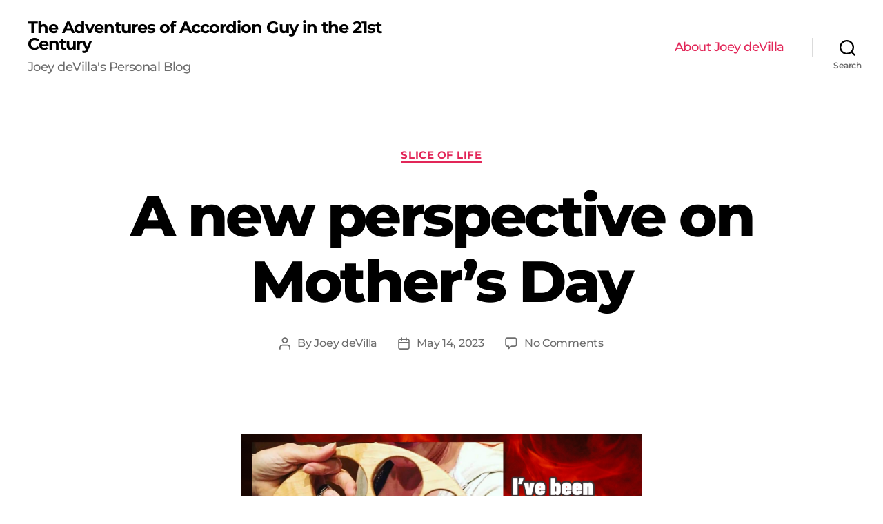

--- FILE ---
content_type: text/html; charset=UTF-8
request_url: https://www.joeydevilla.com/2023/05/14/a-new-perspective-on-monthers-day/
body_size: 16087
content:
<!DOCTYPE html>

<html class="no-js" lang="en-US">

	<head>

		<meta charset="UTF-8">
		<meta name="viewport" content="width=device-width, initial-scale=1.0" >

		<link rel="profile" href="https://gmpg.org/xfn/11">

		<meta name='robots' content='index, follow, max-image-preview:large, max-snippet:-1, max-video-preview:-1' />
	<style>img:is([sizes="auto" i], [sizes^="auto," i]) { contain-intrinsic-size: 3000px 1500px }</style>
	
	<!-- This site is optimized with the Yoast SEO plugin v22.8 - https://yoast.com/wordpress/plugins/seo/ -->
	<title>A new perspective on Mother’s Day - The Adventures of Accordion Guy in the 21st Century</title>
	<link rel="canonical" href="https://www.joeydevilla.com/2023/05/14/a-new-perspective-on-monthers-day/" />
	<meta property="og:locale" content="en_US" />
	<meta property="og:type" content="article" />
	<meta property="og:title" content="A new perspective on Mother’s Day - The Adventures of Accordion Guy in the 21st Century" />
	<meta property="og:description" content="Somehow, “Thanks, Mom!” doesn’t quite seem to be enough." />
	<meta property="og:url" content="https://www.joeydevilla.com/2023/05/14/a-new-perspective-on-monthers-day/" />
	<meta property="og:site_name" content="The Adventures of Accordion Guy in the 21st Century" />
	<meta property="article:published_time" content="2023-05-14T19:05:46+00:00" />
	<meta property="article:modified_time" content="2023-05-15T02:02:46+00:00" />
	<meta property="og:image" content="https://www.joeydevilla.com/wp-content/uploads/2023/05/what-10-cm-dilated-looks-like-1024x683.png" />
	<meta name="author" content="Joey deVilla" />
	<meta name="twitter:card" content="summary_large_image" />
	<meta name="twitter:label1" content="Written by" />
	<meta name="twitter:data1" content="Joey deVilla" />
	<script type="application/ld+json" class="yoast-schema-graph">{"@context":"https://schema.org","@graph":[{"@type":"WebPage","@id":"https://www.joeydevilla.com/2023/05/14/a-new-perspective-on-monthers-day/","url":"https://www.joeydevilla.com/2023/05/14/a-new-perspective-on-monthers-day/","name":"A new perspective on Mother’s Day - The Adventures of Accordion Guy in the 21st Century","isPartOf":{"@id":"https://www.joeydevilla.com/#website"},"primaryImageOfPage":{"@id":"https://www.joeydevilla.com/2023/05/14/a-new-perspective-on-monthers-day/#primaryimage"},"image":{"@id":"https://www.joeydevilla.com/2023/05/14/a-new-perspective-on-monthers-day/#primaryimage"},"thumbnailUrl":"https://www.joeydevilla.com/wp-content/uploads/2023/05/what-10-cm-dilated-looks-like-1024x683.png","datePublished":"2023-05-14T19:05:46+00:00","dateModified":"2023-05-15T02:02:46+00:00","author":{"@id":"https://www.joeydevilla.com/#/schema/person/52e490b383ed59759576d32ec20646d5"},"breadcrumb":{"@id":"https://www.joeydevilla.com/2023/05/14/a-new-perspective-on-monthers-day/#breadcrumb"},"inLanguage":"en-US","potentialAction":[{"@type":"ReadAction","target":["https://www.joeydevilla.com/2023/05/14/a-new-perspective-on-monthers-day/"]}]},{"@type":"ImageObject","inLanguage":"en-US","@id":"https://www.joeydevilla.com/2023/05/14/a-new-perspective-on-monthers-day/#primaryimage","url":"https://www.joeydevilla.com/wp-content/uploads/2023/05/what-10-cm-dilated-looks-like.png","contentUrl":"https://www.joeydevilla.com/wp-content/uploads/2023/05/what-10-cm-dilated-looks-like.png","width":1200,"height":800},{"@type":"BreadcrumbList","@id":"https://www.joeydevilla.com/2023/05/14/a-new-perspective-on-monthers-day/#breadcrumb","itemListElement":[{"@type":"ListItem","position":1,"name":"Home","item":"https://www.joeydevilla.com/"},{"@type":"ListItem","position":2,"name":"A new perspective on Mother’s Day"}]},{"@type":"WebSite","@id":"https://www.joeydevilla.com/#website","url":"https://www.joeydevilla.com/","name":"The Adventures of Accordion Guy in the 21st Century","description":"Joey deVilla&#039;s Personal Blog","potentialAction":[{"@type":"SearchAction","target":{"@type":"EntryPoint","urlTemplate":"https://www.joeydevilla.com/?s={search_term_string}"},"query-input":"required name=search_term_string"}],"inLanguage":"en-US"},{"@type":"Person","@id":"https://www.joeydevilla.com/#/schema/person/52e490b383ed59759576d32ec20646d5","name":"Joey deVilla","image":{"@type":"ImageObject","inLanguage":"en-US","@id":"https://www.joeydevilla.com/#/schema/person/image/","url":"https://secure.gravatar.com/avatar/6eca3ed369dff17e3e6883a861d58179?s=96&d=identicon&r=g","contentUrl":"https://secure.gravatar.com/avatar/6eca3ed369dff17e3e6883a861d58179?s=96&d=identicon&r=g","caption":"Joey deVilla"},"sameAs":["http://joeydevilla.com"],"url":"https://www.joeydevilla.com/author/joey/"}]}</script>
	<!-- / Yoast SEO plugin. -->


<link rel="amphtml" href="https://www.joeydevilla.com/2023/05/14/a-new-perspective-on-monthers-day/amp/" /><meta name="generator" content="AMP for WP 1.0.95"/><link href='https://fonts.gstatic.com' crossorigin rel='preconnect' />
<link rel="alternate" type="application/rss+xml" title="The Adventures of Accordion Guy in the 21st Century &raquo; Feed" href="https://www.joeydevilla.com/feed/" />
<link rel="alternate" type="application/rss+xml" title="The Adventures of Accordion Guy in the 21st Century &raquo; Comments Feed" href="https://www.joeydevilla.com/comments/feed/" />
<link rel="alternate" type="application/rss+xml" title="The Adventures of Accordion Guy in the 21st Century &raquo; A new perspective on Mother’s Day Comments Feed" href="https://www.joeydevilla.com/2023/05/14/a-new-perspective-on-monthers-day/feed/" />
<script>
window._wpemojiSettings = {"baseUrl":"https:\/\/s.w.org\/images\/core\/emoji\/15.0.3\/72x72\/","ext":".png","svgUrl":"https:\/\/s.w.org\/images\/core\/emoji\/15.0.3\/svg\/","svgExt":".svg","source":{"concatemoji":"https:\/\/www.joeydevilla.com\/wp-includes\/js\/wp-emoji-release.min.js?ver=6.7.4"}};
/*! This file is auto-generated */
!function(i,n){var o,s,e;function c(e){try{var t={supportTests:e,timestamp:(new Date).valueOf()};sessionStorage.setItem(o,JSON.stringify(t))}catch(e){}}function p(e,t,n){e.clearRect(0,0,e.canvas.width,e.canvas.height),e.fillText(t,0,0);var t=new Uint32Array(e.getImageData(0,0,e.canvas.width,e.canvas.height).data),r=(e.clearRect(0,0,e.canvas.width,e.canvas.height),e.fillText(n,0,0),new Uint32Array(e.getImageData(0,0,e.canvas.width,e.canvas.height).data));return t.every(function(e,t){return e===r[t]})}function u(e,t,n){switch(t){case"flag":return n(e,"\ud83c\udff3\ufe0f\u200d\u26a7\ufe0f","\ud83c\udff3\ufe0f\u200b\u26a7\ufe0f")?!1:!n(e,"\ud83c\uddfa\ud83c\uddf3","\ud83c\uddfa\u200b\ud83c\uddf3")&&!n(e,"\ud83c\udff4\udb40\udc67\udb40\udc62\udb40\udc65\udb40\udc6e\udb40\udc67\udb40\udc7f","\ud83c\udff4\u200b\udb40\udc67\u200b\udb40\udc62\u200b\udb40\udc65\u200b\udb40\udc6e\u200b\udb40\udc67\u200b\udb40\udc7f");case"emoji":return!n(e,"\ud83d\udc26\u200d\u2b1b","\ud83d\udc26\u200b\u2b1b")}return!1}function f(e,t,n){var r="undefined"!=typeof WorkerGlobalScope&&self instanceof WorkerGlobalScope?new OffscreenCanvas(300,150):i.createElement("canvas"),a=r.getContext("2d",{willReadFrequently:!0}),o=(a.textBaseline="top",a.font="600 32px Arial",{});return e.forEach(function(e){o[e]=t(a,e,n)}),o}function t(e){var t=i.createElement("script");t.src=e,t.defer=!0,i.head.appendChild(t)}"undefined"!=typeof Promise&&(o="wpEmojiSettingsSupports",s=["flag","emoji"],n.supports={everything:!0,everythingExceptFlag:!0},e=new Promise(function(e){i.addEventListener("DOMContentLoaded",e,{once:!0})}),new Promise(function(t){var n=function(){try{var e=JSON.parse(sessionStorage.getItem(o));if("object"==typeof e&&"number"==typeof e.timestamp&&(new Date).valueOf()<e.timestamp+604800&&"object"==typeof e.supportTests)return e.supportTests}catch(e){}return null}();if(!n){if("undefined"!=typeof Worker&&"undefined"!=typeof OffscreenCanvas&&"undefined"!=typeof URL&&URL.createObjectURL&&"undefined"!=typeof Blob)try{var e="postMessage("+f.toString()+"("+[JSON.stringify(s),u.toString(),p.toString()].join(",")+"));",r=new Blob([e],{type:"text/javascript"}),a=new Worker(URL.createObjectURL(r),{name:"wpTestEmojiSupports"});return void(a.onmessage=function(e){c(n=e.data),a.terminate(),t(n)})}catch(e){}c(n=f(s,u,p))}t(n)}).then(function(e){for(var t in e)n.supports[t]=e[t],n.supports.everything=n.supports.everything&&n.supports[t],"flag"!==t&&(n.supports.everythingExceptFlag=n.supports.everythingExceptFlag&&n.supports[t]);n.supports.everythingExceptFlag=n.supports.everythingExceptFlag&&!n.supports.flag,n.DOMReady=!1,n.readyCallback=function(){n.DOMReady=!0}}).then(function(){return e}).then(function(){var e;n.supports.everything||(n.readyCallback(),(e=n.source||{}).concatemoji?t(e.concatemoji):e.wpemoji&&e.twemoji&&(t(e.twemoji),t(e.wpemoji)))}))}((window,document),window._wpemojiSettings);
</script>

<style id='wp-emoji-styles-inline-css'>

	img.wp-smiley, img.emoji {
		display: inline !important;
		border: none !important;
		box-shadow: none !important;
		height: 1em !important;
		width: 1em !important;
		margin: 0 0.07em !important;
		vertical-align: -0.1em !important;
		background: none !important;
		padding: 0 !important;
	}
</style>
<link rel='stylesheet' id='wp-block-library-css' href='https://www.joeydevilla.com/wp-includes/css/dist/block-library/style.min.css?ver=6.7.4' media='all' />
<style id='activitypub-followers-style-inline-css'>
.activitypub-follower-block.is-style-compact .activitypub-handle,.activitypub-follower-block.is-style-compact .sep{display:none}.activitypub-follower-block.is-style-with-lines ul li{border-bottom:.5px solid;margin-bottom:.5rem;padding-bottom:.5rem}.activitypub-follower-block.is-style-with-lines ul li:last-child{border-bottom:none}.activitypub-follower-block.is-style-with-lines .activitypub-handle,.activitypub-follower-block.is-style-with-lines .activitypub-name{text-decoration:none}.activitypub-follower-block.is-style-with-lines .activitypub-handle:hover,.activitypub-follower-block.is-style-with-lines .activitypub-name:hover{text-decoration:underline}.activitypub-follower-block ul{margin:0!important;padding:0!important}.activitypub-follower-block li{display:flex;margin-bottom:1rem}.activitypub-follower-block img{border-radius:50%;height:40px;margin-right:var(--wp--preset--spacing--20,.5rem);width:40px}.activitypub-follower-block .activitypub-link{align-items:center;color:inherit!important;display:flex;flex-flow:row nowrap;max-width:100%;text-decoration:none!important}.activitypub-follower-block .activitypub-handle,.activitypub-follower-block .activitypub-name{text-decoration:underline;text-decoration-thickness:.8px;text-underline-position:under}.activitypub-follower-block .activitypub-handle:hover,.activitypub-follower-block .activitypub-name:hover{text-decoration:none}.activitypub-follower-block .activitypub-name{font-size:var(--wp--preset--font-size--normal,16px)}.activitypub-follower-block .activitypub-actor{font-size:var(--wp--preset--font-size--small,13px);overflow:hidden;text-overflow:ellipsis;white-space:nowrap}.activitypub-follower-block .sep{padding:0 .2rem}.activitypub-follower-block .wp-block-query-pagination{margin-top:1.5rem}.activitypub-follower-block .activitypub-pager{cursor:default}.activitypub-follower-block .activitypub-pager.current{opacity:.33}.activitypub-follower-block .page-numbers{padding:0 .2rem}.activitypub-follower-block .page-numbers.current{font-weight:700;opacity:1}

</style>
<style id='activitypub-follow-me-style-inline-css'>
.activitypub-follow-me-block-wrapper{width:100%}.activitypub-follow-me-block-wrapper.has-background .activitypub-profile,.activitypub-follow-me-block-wrapper.has-border-color .activitypub-profile{padding-left:1rem;padding-right:1rem}.activitypub-follow-me-block-wrapper .activitypub-profile{align-items:center;display:flex;padding:1rem 0}.activitypub-follow-me-block-wrapper .activitypub-profile .activitypub-profile__avatar{border-radius:50%;height:75px;margin-right:1rem;width:75px}.activitypub-follow-me-block-wrapper .activitypub-profile .activitypub-profile__content{flex:1;min-width:0}.activitypub-follow-me-block-wrapper .activitypub-profile .activitypub-profile__handle,.activitypub-follow-me-block-wrapper .activitypub-profile .activitypub-profile__name{line-height:1.2;margin:0;overflow:hidden;text-overflow:ellipsis;white-space:nowrap}.activitypub-follow-me-block-wrapper .activitypub-profile .activitypub-profile__name{font-size:1.25em}.activitypub-follow-me-block-wrapper .activitypub-profile .activitypub-profile__follow{align-self:center;background-color:var(--wp--preset--color--black);color:var(--wp--preset--color--white);margin-left:1rem}.activitypub-profile__confirm.components-modal__frame{background-color:#f7f7f7;color:#333}.activitypub-profile__confirm.components-modal__frame .components-modal__header-heading,.activitypub-profile__confirm.components-modal__frame h4{color:#333;letter-spacing:inherit;word-spacing:inherit}.activitypub-follow-me__dialog{max-width:30em}.activitypub-follow-me__dialog h4{line-height:1;margin:0}.activitypub-follow-me__dialog .apmfd__section{margin-bottom:2em}.activitypub-follow-me__dialog .apfmd-description{font-size:var(--wp--preset--font-size--normal,.75rem);margin:.33em 0 1em}.activitypub-follow-me__dialog .apfmd__button-group{align-items:flex-end;display:flex;justify-content:flex-end}.activitypub-follow-me__dialog .apfmd__button-group svg{height:21px;margin-right:.5em;width:21px}.activitypub-follow-me__dialog .apfmd__button-group input{background-color:var(--wp--preset--color--white);border:1px solid var(--wp--preset--color--black);color:var(--wp--preset--color--black);flex:1;padding:6px 12px}

</style>
<link rel='stylesheet' id='wp-components-css' href='https://www.joeydevilla.com/wp-includes/css/dist/components/style.min.css?ver=6.7.4' media='all' />
<link rel='stylesheet' id='quads-style-css-css' href='https://www.joeydevilla.com/wp-content/plugins/quick-adsense-reloaded/includes/gutenberg/dist/blocks.style.build.css?ver=2.0.84' media='all' />
<style id='classic-theme-styles-inline-css'>
/*! This file is auto-generated */
.wp-block-button__link{color:#fff;background-color:#32373c;border-radius:9999px;box-shadow:none;text-decoration:none;padding:calc(.667em + 2px) calc(1.333em + 2px);font-size:1.125em}.wp-block-file__button{background:#32373c;color:#fff;text-decoration:none}
</style>
<style id='global-styles-inline-css'>
:root{--wp--preset--aspect-ratio--square: 1;--wp--preset--aspect-ratio--4-3: 4/3;--wp--preset--aspect-ratio--3-4: 3/4;--wp--preset--aspect-ratio--3-2: 3/2;--wp--preset--aspect-ratio--2-3: 2/3;--wp--preset--aspect-ratio--16-9: 16/9;--wp--preset--aspect-ratio--9-16: 9/16;--wp--preset--color--black: #000000;--wp--preset--color--cyan-bluish-gray: #abb8c3;--wp--preset--color--white: #ffffff;--wp--preset--color--pale-pink: #f78da7;--wp--preset--color--vivid-red: #cf2e2e;--wp--preset--color--luminous-vivid-orange: #ff6900;--wp--preset--color--luminous-vivid-amber: #fcb900;--wp--preset--color--light-green-cyan: #7bdcb5;--wp--preset--color--vivid-green-cyan: #00d084;--wp--preset--color--pale-cyan-blue: #8ed1fc;--wp--preset--color--vivid-cyan-blue: #0693e3;--wp--preset--color--vivid-purple: #9b51e0;--wp--preset--color--accent: #e22658;--wp--preset--color--primary: #000000;--wp--preset--color--secondary: #6d6d6d;--wp--preset--color--subtle-background: #dbdbdb;--wp--preset--color--background: #ffffff;--wp--preset--gradient--vivid-cyan-blue-to-vivid-purple: linear-gradient(135deg,rgba(6,147,227,1) 0%,rgb(155,81,224) 100%);--wp--preset--gradient--light-green-cyan-to-vivid-green-cyan: linear-gradient(135deg,rgb(122,220,180) 0%,rgb(0,208,130) 100%);--wp--preset--gradient--luminous-vivid-amber-to-luminous-vivid-orange: linear-gradient(135deg,rgba(252,185,0,1) 0%,rgba(255,105,0,1) 100%);--wp--preset--gradient--luminous-vivid-orange-to-vivid-red: linear-gradient(135deg,rgba(255,105,0,1) 0%,rgb(207,46,46) 100%);--wp--preset--gradient--very-light-gray-to-cyan-bluish-gray: linear-gradient(135deg,rgb(238,238,238) 0%,rgb(169,184,195) 100%);--wp--preset--gradient--cool-to-warm-spectrum: linear-gradient(135deg,rgb(74,234,220) 0%,rgb(151,120,209) 20%,rgb(207,42,186) 40%,rgb(238,44,130) 60%,rgb(251,105,98) 80%,rgb(254,248,76) 100%);--wp--preset--gradient--blush-light-purple: linear-gradient(135deg,rgb(255,206,236) 0%,rgb(152,150,240) 100%);--wp--preset--gradient--blush-bordeaux: linear-gradient(135deg,rgb(254,205,165) 0%,rgb(254,45,45) 50%,rgb(107,0,62) 100%);--wp--preset--gradient--luminous-dusk: linear-gradient(135deg,rgb(255,203,112) 0%,rgb(199,81,192) 50%,rgb(65,88,208) 100%);--wp--preset--gradient--pale-ocean: linear-gradient(135deg,rgb(255,245,203) 0%,rgb(182,227,212) 50%,rgb(51,167,181) 100%);--wp--preset--gradient--electric-grass: linear-gradient(135deg,rgb(202,248,128) 0%,rgb(113,206,126) 100%);--wp--preset--gradient--midnight: linear-gradient(135deg,rgb(2,3,129) 0%,rgb(40,116,252) 100%);--wp--preset--font-size--small: 18px;--wp--preset--font-size--medium: 20px;--wp--preset--font-size--large: 26.25px;--wp--preset--font-size--x-large: 42px;--wp--preset--font-size--normal: 21px;--wp--preset--font-size--larger: 32px;--wp--preset--spacing--20: 0.44rem;--wp--preset--spacing--30: 0.67rem;--wp--preset--spacing--40: 1rem;--wp--preset--spacing--50: 1.5rem;--wp--preset--spacing--60: 2.25rem;--wp--preset--spacing--70: 3.38rem;--wp--preset--spacing--80: 5.06rem;--wp--preset--shadow--natural: 6px 6px 9px rgba(0, 0, 0, 0.2);--wp--preset--shadow--deep: 12px 12px 50px rgba(0, 0, 0, 0.4);--wp--preset--shadow--sharp: 6px 6px 0px rgba(0, 0, 0, 0.2);--wp--preset--shadow--outlined: 6px 6px 0px -3px rgba(255, 255, 255, 1), 6px 6px rgba(0, 0, 0, 1);--wp--preset--shadow--crisp: 6px 6px 0px rgba(0, 0, 0, 1);}:where(.is-layout-flex){gap: 0.5em;}:where(.is-layout-grid){gap: 0.5em;}body .is-layout-flex{display: flex;}.is-layout-flex{flex-wrap: wrap;align-items: center;}.is-layout-flex > :is(*, div){margin: 0;}body .is-layout-grid{display: grid;}.is-layout-grid > :is(*, div){margin: 0;}:where(.wp-block-columns.is-layout-flex){gap: 2em;}:where(.wp-block-columns.is-layout-grid){gap: 2em;}:where(.wp-block-post-template.is-layout-flex){gap: 1.25em;}:where(.wp-block-post-template.is-layout-grid){gap: 1.25em;}.has-black-color{color: var(--wp--preset--color--black) !important;}.has-cyan-bluish-gray-color{color: var(--wp--preset--color--cyan-bluish-gray) !important;}.has-white-color{color: var(--wp--preset--color--white) !important;}.has-pale-pink-color{color: var(--wp--preset--color--pale-pink) !important;}.has-vivid-red-color{color: var(--wp--preset--color--vivid-red) !important;}.has-luminous-vivid-orange-color{color: var(--wp--preset--color--luminous-vivid-orange) !important;}.has-luminous-vivid-amber-color{color: var(--wp--preset--color--luminous-vivid-amber) !important;}.has-light-green-cyan-color{color: var(--wp--preset--color--light-green-cyan) !important;}.has-vivid-green-cyan-color{color: var(--wp--preset--color--vivid-green-cyan) !important;}.has-pale-cyan-blue-color{color: var(--wp--preset--color--pale-cyan-blue) !important;}.has-vivid-cyan-blue-color{color: var(--wp--preset--color--vivid-cyan-blue) !important;}.has-vivid-purple-color{color: var(--wp--preset--color--vivid-purple) !important;}.has-black-background-color{background-color: var(--wp--preset--color--black) !important;}.has-cyan-bluish-gray-background-color{background-color: var(--wp--preset--color--cyan-bluish-gray) !important;}.has-white-background-color{background-color: var(--wp--preset--color--white) !important;}.has-pale-pink-background-color{background-color: var(--wp--preset--color--pale-pink) !important;}.has-vivid-red-background-color{background-color: var(--wp--preset--color--vivid-red) !important;}.has-luminous-vivid-orange-background-color{background-color: var(--wp--preset--color--luminous-vivid-orange) !important;}.has-luminous-vivid-amber-background-color{background-color: var(--wp--preset--color--luminous-vivid-amber) !important;}.has-light-green-cyan-background-color{background-color: var(--wp--preset--color--light-green-cyan) !important;}.has-vivid-green-cyan-background-color{background-color: var(--wp--preset--color--vivid-green-cyan) !important;}.has-pale-cyan-blue-background-color{background-color: var(--wp--preset--color--pale-cyan-blue) !important;}.has-vivid-cyan-blue-background-color{background-color: var(--wp--preset--color--vivid-cyan-blue) !important;}.has-vivid-purple-background-color{background-color: var(--wp--preset--color--vivid-purple) !important;}.has-black-border-color{border-color: var(--wp--preset--color--black) !important;}.has-cyan-bluish-gray-border-color{border-color: var(--wp--preset--color--cyan-bluish-gray) !important;}.has-white-border-color{border-color: var(--wp--preset--color--white) !important;}.has-pale-pink-border-color{border-color: var(--wp--preset--color--pale-pink) !important;}.has-vivid-red-border-color{border-color: var(--wp--preset--color--vivid-red) !important;}.has-luminous-vivid-orange-border-color{border-color: var(--wp--preset--color--luminous-vivid-orange) !important;}.has-luminous-vivid-amber-border-color{border-color: var(--wp--preset--color--luminous-vivid-amber) !important;}.has-light-green-cyan-border-color{border-color: var(--wp--preset--color--light-green-cyan) !important;}.has-vivid-green-cyan-border-color{border-color: var(--wp--preset--color--vivid-green-cyan) !important;}.has-pale-cyan-blue-border-color{border-color: var(--wp--preset--color--pale-cyan-blue) !important;}.has-vivid-cyan-blue-border-color{border-color: var(--wp--preset--color--vivid-cyan-blue) !important;}.has-vivid-purple-border-color{border-color: var(--wp--preset--color--vivid-purple) !important;}.has-vivid-cyan-blue-to-vivid-purple-gradient-background{background: var(--wp--preset--gradient--vivid-cyan-blue-to-vivid-purple) !important;}.has-light-green-cyan-to-vivid-green-cyan-gradient-background{background: var(--wp--preset--gradient--light-green-cyan-to-vivid-green-cyan) !important;}.has-luminous-vivid-amber-to-luminous-vivid-orange-gradient-background{background: var(--wp--preset--gradient--luminous-vivid-amber-to-luminous-vivid-orange) !important;}.has-luminous-vivid-orange-to-vivid-red-gradient-background{background: var(--wp--preset--gradient--luminous-vivid-orange-to-vivid-red) !important;}.has-very-light-gray-to-cyan-bluish-gray-gradient-background{background: var(--wp--preset--gradient--very-light-gray-to-cyan-bluish-gray) !important;}.has-cool-to-warm-spectrum-gradient-background{background: var(--wp--preset--gradient--cool-to-warm-spectrum) !important;}.has-blush-light-purple-gradient-background{background: var(--wp--preset--gradient--blush-light-purple) !important;}.has-blush-bordeaux-gradient-background{background: var(--wp--preset--gradient--blush-bordeaux) !important;}.has-luminous-dusk-gradient-background{background: var(--wp--preset--gradient--luminous-dusk) !important;}.has-pale-ocean-gradient-background{background: var(--wp--preset--gradient--pale-ocean) !important;}.has-electric-grass-gradient-background{background: var(--wp--preset--gradient--electric-grass) !important;}.has-midnight-gradient-background{background: var(--wp--preset--gradient--midnight) !important;}.has-small-font-size{font-size: var(--wp--preset--font-size--small) !important;}.has-medium-font-size{font-size: var(--wp--preset--font-size--medium) !important;}.has-large-font-size{font-size: var(--wp--preset--font-size--large) !important;}.has-x-large-font-size{font-size: var(--wp--preset--font-size--x-large) !important;}
:where(.wp-block-post-template.is-layout-flex){gap: 1.25em;}:where(.wp-block-post-template.is-layout-grid){gap: 1.25em;}
:where(.wp-block-columns.is-layout-flex){gap: 2em;}:where(.wp-block-columns.is-layout-grid){gap: 2em;}
:root :where(.wp-block-pullquote){font-size: 1.5em;line-height: 1.6;}
</style>
<link rel='stylesheet' id='st-widget-css' href='https://www.joeydevilla.com/wp-content/plugins/share-this/css/style.css?ver=6.7.4' media='all' />
<link rel='stylesheet' id='twentytwenty-style-css' href='https://www.joeydevilla.com/wp-content/themes/twentytwenty/style.css?ver=2.2' media='all' />
<style id='twentytwenty-style-inline-css'>
.color-accent,.color-accent-hover:hover,.color-accent-hover:focus,:root .has-accent-color,.has-drop-cap:not(:focus):first-letter,.wp-block-button.is-style-outline,a { color: #e22658; }blockquote,.border-color-accent,.border-color-accent-hover:hover,.border-color-accent-hover:focus { border-color: #e22658; }button,.button,.faux-button,.wp-block-button__link,.wp-block-file .wp-block-file__button,input[type="button"],input[type="reset"],input[type="submit"],.bg-accent,.bg-accent-hover:hover,.bg-accent-hover:focus,:root .has-accent-background-color,.comment-reply-link { background-color: #e22658; }.fill-children-accent,.fill-children-accent * { fill: #e22658; }:root .has-background-color,button,.button,.faux-button,.wp-block-button__link,.wp-block-file__button,input[type="button"],input[type="reset"],input[type="submit"],.wp-block-button,.comment-reply-link,.has-background.has-primary-background-color:not(.has-text-color),.has-background.has-primary-background-color *:not(.has-text-color),.has-background.has-accent-background-color:not(.has-text-color),.has-background.has-accent-background-color *:not(.has-text-color) { color: #ffffff; }:root .has-background-background-color { background-color: #ffffff; }body,.entry-title a,:root .has-primary-color { color: #000000; }:root .has-primary-background-color { background-color: #000000; }cite,figcaption,.wp-caption-text,.post-meta,.entry-content .wp-block-archives li,.entry-content .wp-block-categories li,.entry-content .wp-block-latest-posts li,.wp-block-latest-comments__comment-date,.wp-block-latest-posts__post-date,.wp-block-embed figcaption,.wp-block-image figcaption,.wp-block-pullquote cite,.comment-metadata,.comment-respond .comment-notes,.comment-respond .logged-in-as,.pagination .dots,.entry-content hr:not(.has-background),hr.styled-separator,:root .has-secondary-color { color: #6d6d6d; }:root .has-secondary-background-color { background-color: #6d6d6d; }pre,fieldset,input,textarea,table,table *,hr { border-color: #dbdbdb; }caption,code,code,kbd,samp,.wp-block-table.is-style-stripes tbody tr:nth-child(odd),:root .has-subtle-background-background-color { background-color: #dbdbdb; }.wp-block-table.is-style-stripes { border-bottom-color: #dbdbdb; }.wp-block-latest-posts.is-grid li { border-top-color: #dbdbdb; }:root .has-subtle-background-color { color: #dbdbdb; }body:not(.overlay-header) .primary-menu > li > a,body:not(.overlay-header) .primary-menu > li > .icon,.modal-menu a,.footer-menu a, .footer-widgets a,#site-footer .wp-block-button.is-style-outline,.wp-block-pullquote:before,.singular:not(.overlay-header) .entry-header a,.archive-header a,.header-footer-group .color-accent,.header-footer-group .color-accent-hover:hover { color: #e22658; }.social-icons a,#site-footer button:not(.toggle),#site-footer .button,#site-footer .faux-button,#site-footer .wp-block-button__link,#site-footer .wp-block-file__button,#site-footer input[type="button"],#site-footer input[type="reset"],#site-footer input[type="submit"] { background-color: #e22658; }.social-icons a,body:not(.overlay-header) .primary-menu ul,.header-footer-group button,.header-footer-group .button,.header-footer-group .faux-button,.header-footer-group .wp-block-button:not(.is-style-outline) .wp-block-button__link,.header-footer-group .wp-block-file__button,.header-footer-group input[type="button"],.header-footer-group input[type="reset"],.header-footer-group input[type="submit"] { color: #ffffff; }#site-header,.footer-nav-widgets-wrapper,#site-footer,.menu-modal,.menu-modal-inner,.search-modal-inner,.archive-header,.singular .entry-header,.singular .featured-media:before,.wp-block-pullquote:before { background-color: #ffffff; }.header-footer-group,body:not(.overlay-header) #site-header .toggle,.menu-modal .toggle { color: #000000; }body:not(.overlay-header) .primary-menu ul { background-color: #000000; }body:not(.overlay-header) .primary-menu > li > ul:after { border-bottom-color: #000000; }body:not(.overlay-header) .primary-menu ul ul:after { border-left-color: #000000; }.site-description,body:not(.overlay-header) .toggle-inner .toggle-text,.widget .post-date,.widget .rss-date,.widget_archive li,.widget_categories li,.widget cite,.widget_pages li,.widget_meta li,.widget_nav_menu li,.powered-by-wordpress,.to-the-top,.singular .entry-header .post-meta,.singular:not(.overlay-header) .entry-header .post-meta a { color: #6d6d6d; }.header-footer-group pre,.header-footer-group fieldset,.header-footer-group input,.header-footer-group textarea,.header-footer-group table,.header-footer-group table *,.footer-nav-widgets-wrapper,#site-footer,.menu-modal nav *,.footer-widgets-outer-wrapper,.footer-top { border-color: #dbdbdb; }.header-footer-group table caption,body:not(.overlay-header) .header-inner .toggle-wrapper::before { background-color: #dbdbdb; }
</style>
<link rel='stylesheet' id='twentytwenty-print-style-css' href='https://www.joeydevilla.com/wp-content/themes/twentytwenty/print.css?ver=2.2' media='print' />
<script src="https://www.joeydevilla.com/wp-content/themes/twentytwenty/assets/js/index.js?ver=2.2" id="twentytwenty-js-js" async></script>
<link rel="https://api.w.org/" href="https://www.joeydevilla.com/wp-json/" /><link rel="alternate" title="JSON" type="application/json" href="https://www.joeydevilla.com/wp-json/wp/v2/posts/115461" /><link rel="EditURI" type="application/rsd+xml" title="RSD" href="https://www.joeydevilla.com/xmlrpc.php?rsd" />
<link rel='shortlink' href='https://www.joeydevilla.com/?p=115461' />
<link rel="alternate" title="oEmbed (JSON)" type="application/json+oembed" href="https://www.joeydevilla.com/wp-json/oembed/1.0/embed?url=https%3A%2F%2Fwww.joeydevilla.com%2F2023%2F05%2F14%2Fa-new-perspective-on-monthers-day%2F" />
<link rel="alternate" title="oEmbed (XML)" type="text/xml+oembed" href="https://www.joeydevilla.com/wp-json/oembed/1.0/embed?url=https%3A%2F%2Fwww.joeydevilla.com%2F2023%2F05%2F14%2Fa-new-perspective-on-monthers-day%2F&#038;format=xml" />
		<script type="text/javascript">
			var _statcounter = _statcounter || [];
			_statcounter.push({"tags": {"author": "Joey"}});
		</script>
		<script charset="utf-8" type="text/javascript">var switchTo5x=true;</script><script charset="utf-8" type="text/javascript" src="http://w.sharethis.com/button/buttons.js"></script><script type="text/javascript">stLight.options({publisher:'wp.51d88272-b8b9-469d-834f-72abaae61133'});var st_type='wordpress3.1.2';</script><!-- Stream WordPress user activity plugin v4.1.1 -->
<script>document.cookie = 'quads_browser_width='+screen.width;</script>	<script>document.documentElement.className = document.documentElement.className.replace( 'no-js', 'js' );</script>
	<style id="custom-background-css">
body.custom-background { background-color: #ffffff; }
</style>
		<!-- Fonts Plugin CSS - https://fontsplugin.com/ -->
	<style>
		/* Cached: January 28, 2026 at 12:55pm */
/* cyrillic-ext */
@font-face {
  font-family: 'Montserrat';
  font-style: italic;
  font-weight: 100;
  font-display: swap;
  src: url(https://fonts.gstatic.com/s/montserrat/v31/JTUQjIg1_i6t8kCHKm459WxRxC7m0dJ9pQOik20.woff2) format('woff2');
  unicode-range: U+0460-052F, U+1C80-1C8A, U+20B4, U+2DE0-2DFF, U+A640-A69F, U+FE2E-FE2F;
}
/* cyrillic */
@font-face {
  font-family: 'Montserrat';
  font-style: italic;
  font-weight: 100;
  font-display: swap;
  src: url(https://fonts.gstatic.com/s/montserrat/v31/JTUQjIg1_i6t8kCHKm459WxRzS7m0dJ9pQOik20.woff2) format('woff2');
  unicode-range: U+0301, U+0400-045F, U+0490-0491, U+04B0-04B1, U+2116;
}
/* vietnamese */
@font-face {
  font-family: 'Montserrat';
  font-style: italic;
  font-weight: 100;
  font-display: swap;
  src: url(https://fonts.gstatic.com/s/montserrat/v31/JTUQjIg1_i6t8kCHKm459WxRxi7m0dJ9pQOik20.woff2) format('woff2');
  unicode-range: U+0102-0103, U+0110-0111, U+0128-0129, U+0168-0169, U+01A0-01A1, U+01AF-01B0, U+0300-0301, U+0303-0304, U+0308-0309, U+0323, U+0329, U+1EA0-1EF9, U+20AB;
}
/* latin-ext */
@font-face {
  font-family: 'Montserrat';
  font-style: italic;
  font-weight: 100;
  font-display: swap;
  src: url(https://fonts.gstatic.com/s/montserrat/v31/JTUQjIg1_i6t8kCHKm459WxRxy7m0dJ9pQOik20.woff2) format('woff2');
  unicode-range: U+0100-02BA, U+02BD-02C5, U+02C7-02CC, U+02CE-02D7, U+02DD-02FF, U+0304, U+0308, U+0329, U+1D00-1DBF, U+1E00-1E9F, U+1EF2-1EFF, U+2020, U+20A0-20AB, U+20AD-20C0, U+2113, U+2C60-2C7F, U+A720-A7FF;
}
/* latin */
@font-face {
  font-family: 'Montserrat';
  font-style: italic;
  font-weight: 100;
  font-display: swap;
  src: url(https://fonts.gstatic.com/s/montserrat/v31/JTUQjIg1_i6t8kCHKm459WxRyS7m0dJ9pQOi.woff2) format('woff2');
  unicode-range: U+0000-00FF, U+0131, U+0152-0153, U+02BB-02BC, U+02C6, U+02DA, U+02DC, U+0304, U+0308, U+0329, U+2000-206F, U+20AC, U+2122, U+2191, U+2193, U+2212, U+2215, U+FEFF, U+FFFD;
}
/* cyrillic-ext */
@font-face {
  font-family: 'Montserrat';
  font-style: italic;
  font-weight: 200;
  font-display: swap;
  src: url(https://fonts.gstatic.com/s/montserrat/v31/JTUQjIg1_i6t8kCHKm459WxRxC7m0dJ9pQOik20.woff2) format('woff2');
  unicode-range: U+0460-052F, U+1C80-1C8A, U+20B4, U+2DE0-2DFF, U+A640-A69F, U+FE2E-FE2F;
}
/* cyrillic */
@font-face {
  font-family: 'Montserrat';
  font-style: italic;
  font-weight: 200;
  font-display: swap;
  src: url(https://fonts.gstatic.com/s/montserrat/v31/JTUQjIg1_i6t8kCHKm459WxRzS7m0dJ9pQOik20.woff2) format('woff2');
  unicode-range: U+0301, U+0400-045F, U+0490-0491, U+04B0-04B1, U+2116;
}
/* vietnamese */
@font-face {
  font-family: 'Montserrat';
  font-style: italic;
  font-weight: 200;
  font-display: swap;
  src: url(https://fonts.gstatic.com/s/montserrat/v31/JTUQjIg1_i6t8kCHKm459WxRxi7m0dJ9pQOik20.woff2) format('woff2');
  unicode-range: U+0102-0103, U+0110-0111, U+0128-0129, U+0168-0169, U+01A0-01A1, U+01AF-01B0, U+0300-0301, U+0303-0304, U+0308-0309, U+0323, U+0329, U+1EA0-1EF9, U+20AB;
}
/* latin-ext */
@font-face {
  font-family: 'Montserrat';
  font-style: italic;
  font-weight: 200;
  font-display: swap;
  src: url(https://fonts.gstatic.com/s/montserrat/v31/JTUQjIg1_i6t8kCHKm459WxRxy7m0dJ9pQOik20.woff2) format('woff2');
  unicode-range: U+0100-02BA, U+02BD-02C5, U+02C7-02CC, U+02CE-02D7, U+02DD-02FF, U+0304, U+0308, U+0329, U+1D00-1DBF, U+1E00-1E9F, U+1EF2-1EFF, U+2020, U+20A0-20AB, U+20AD-20C0, U+2113, U+2C60-2C7F, U+A720-A7FF;
}
/* latin */
@font-face {
  font-family: 'Montserrat';
  font-style: italic;
  font-weight: 200;
  font-display: swap;
  src: url(https://fonts.gstatic.com/s/montserrat/v31/JTUQjIg1_i6t8kCHKm459WxRyS7m0dJ9pQOi.woff2) format('woff2');
  unicode-range: U+0000-00FF, U+0131, U+0152-0153, U+02BB-02BC, U+02C6, U+02DA, U+02DC, U+0304, U+0308, U+0329, U+2000-206F, U+20AC, U+2122, U+2191, U+2193, U+2212, U+2215, U+FEFF, U+FFFD;
}
/* cyrillic-ext */
@font-face {
  font-family: 'Montserrat';
  font-style: italic;
  font-weight: 300;
  font-display: swap;
  src: url(https://fonts.gstatic.com/s/montserrat/v31/JTUQjIg1_i6t8kCHKm459WxRxC7m0dJ9pQOik20.woff2) format('woff2');
  unicode-range: U+0460-052F, U+1C80-1C8A, U+20B4, U+2DE0-2DFF, U+A640-A69F, U+FE2E-FE2F;
}
/* cyrillic */
@font-face {
  font-family: 'Montserrat';
  font-style: italic;
  font-weight: 300;
  font-display: swap;
  src: url(https://fonts.gstatic.com/s/montserrat/v31/JTUQjIg1_i6t8kCHKm459WxRzS7m0dJ9pQOik20.woff2) format('woff2');
  unicode-range: U+0301, U+0400-045F, U+0490-0491, U+04B0-04B1, U+2116;
}
/* vietnamese */
@font-face {
  font-family: 'Montserrat';
  font-style: italic;
  font-weight: 300;
  font-display: swap;
  src: url(https://fonts.gstatic.com/s/montserrat/v31/JTUQjIg1_i6t8kCHKm459WxRxi7m0dJ9pQOik20.woff2) format('woff2');
  unicode-range: U+0102-0103, U+0110-0111, U+0128-0129, U+0168-0169, U+01A0-01A1, U+01AF-01B0, U+0300-0301, U+0303-0304, U+0308-0309, U+0323, U+0329, U+1EA0-1EF9, U+20AB;
}
/* latin-ext */
@font-face {
  font-family: 'Montserrat';
  font-style: italic;
  font-weight: 300;
  font-display: swap;
  src: url(https://fonts.gstatic.com/s/montserrat/v31/JTUQjIg1_i6t8kCHKm459WxRxy7m0dJ9pQOik20.woff2) format('woff2');
  unicode-range: U+0100-02BA, U+02BD-02C5, U+02C7-02CC, U+02CE-02D7, U+02DD-02FF, U+0304, U+0308, U+0329, U+1D00-1DBF, U+1E00-1E9F, U+1EF2-1EFF, U+2020, U+20A0-20AB, U+20AD-20C0, U+2113, U+2C60-2C7F, U+A720-A7FF;
}
/* latin */
@font-face {
  font-family: 'Montserrat';
  font-style: italic;
  font-weight: 300;
  font-display: swap;
  src: url(https://fonts.gstatic.com/s/montserrat/v31/JTUQjIg1_i6t8kCHKm459WxRyS7m0dJ9pQOi.woff2) format('woff2');
  unicode-range: U+0000-00FF, U+0131, U+0152-0153, U+02BB-02BC, U+02C6, U+02DA, U+02DC, U+0304, U+0308, U+0329, U+2000-206F, U+20AC, U+2122, U+2191, U+2193, U+2212, U+2215, U+FEFF, U+FFFD;
}
/* cyrillic-ext */
@font-face {
  font-family: 'Montserrat';
  font-style: italic;
  font-weight: 400;
  font-display: swap;
  src: url(https://fonts.gstatic.com/s/montserrat/v31/JTUQjIg1_i6t8kCHKm459WxRxC7m0dJ9pQOik20.woff2) format('woff2');
  unicode-range: U+0460-052F, U+1C80-1C8A, U+20B4, U+2DE0-2DFF, U+A640-A69F, U+FE2E-FE2F;
}
/* cyrillic */
@font-face {
  font-family: 'Montserrat';
  font-style: italic;
  font-weight: 400;
  font-display: swap;
  src: url(https://fonts.gstatic.com/s/montserrat/v31/JTUQjIg1_i6t8kCHKm459WxRzS7m0dJ9pQOik20.woff2) format('woff2');
  unicode-range: U+0301, U+0400-045F, U+0490-0491, U+04B0-04B1, U+2116;
}
/* vietnamese */
@font-face {
  font-family: 'Montserrat';
  font-style: italic;
  font-weight: 400;
  font-display: swap;
  src: url(https://fonts.gstatic.com/s/montserrat/v31/JTUQjIg1_i6t8kCHKm459WxRxi7m0dJ9pQOik20.woff2) format('woff2');
  unicode-range: U+0102-0103, U+0110-0111, U+0128-0129, U+0168-0169, U+01A0-01A1, U+01AF-01B0, U+0300-0301, U+0303-0304, U+0308-0309, U+0323, U+0329, U+1EA0-1EF9, U+20AB;
}
/* latin-ext */
@font-face {
  font-family: 'Montserrat';
  font-style: italic;
  font-weight: 400;
  font-display: swap;
  src: url(https://fonts.gstatic.com/s/montserrat/v31/JTUQjIg1_i6t8kCHKm459WxRxy7m0dJ9pQOik20.woff2) format('woff2');
  unicode-range: U+0100-02BA, U+02BD-02C5, U+02C7-02CC, U+02CE-02D7, U+02DD-02FF, U+0304, U+0308, U+0329, U+1D00-1DBF, U+1E00-1E9F, U+1EF2-1EFF, U+2020, U+20A0-20AB, U+20AD-20C0, U+2113, U+2C60-2C7F, U+A720-A7FF;
}
/* latin */
@font-face {
  font-family: 'Montserrat';
  font-style: italic;
  font-weight: 400;
  font-display: swap;
  src: url(https://fonts.gstatic.com/s/montserrat/v31/JTUQjIg1_i6t8kCHKm459WxRyS7m0dJ9pQOi.woff2) format('woff2');
  unicode-range: U+0000-00FF, U+0131, U+0152-0153, U+02BB-02BC, U+02C6, U+02DA, U+02DC, U+0304, U+0308, U+0329, U+2000-206F, U+20AC, U+2122, U+2191, U+2193, U+2212, U+2215, U+FEFF, U+FFFD;
}
/* cyrillic-ext */
@font-face {
  font-family: 'Montserrat';
  font-style: italic;
  font-weight: 500;
  font-display: swap;
  src: url(https://fonts.gstatic.com/s/montserrat/v31/JTUQjIg1_i6t8kCHKm459WxRxC7m0dJ9pQOik20.woff2) format('woff2');
  unicode-range: U+0460-052F, U+1C80-1C8A, U+20B4, U+2DE0-2DFF, U+A640-A69F, U+FE2E-FE2F;
}
/* cyrillic */
@font-face {
  font-family: 'Montserrat';
  font-style: italic;
  font-weight: 500;
  font-display: swap;
  src: url(https://fonts.gstatic.com/s/montserrat/v31/JTUQjIg1_i6t8kCHKm459WxRzS7m0dJ9pQOik20.woff2) format('woff2');
  unicode-range: U+0301, U+0400-045F, U+0490-0491, U+04B0-04B1, U+2116;
}
/* vietnamese */
@font-face {
  font-family: 'Montserrat';
  font-style: italic;
  font-weight: 500;
  font-display: swap;
  src: url(https://fonts.gstatic.com/s/montserrat/v31/JTUQjIg1_i6t8kCHKm459WxRxi7m0dJ9pQOik20.woff2) format('woff2');
  unicode-range: U+0102-0103, U+0110-0111, U+0128-0129, U+0168-0169, U+01A0-01A1, U+01AF-01B0, U+0300-0301, U+0303-0304, U+0308-0309, U+0323, U+0329, U+1EA0-1EF9, U+20AB;
}
/* latin-ext */
@font-face {
  font-family: 'Montserrat';
  font-style: italic;
  font-weight: 500;
  font-display: swap;
  src: url(https://fonts.gstatic.com/s/montserrat/v31/JTUQjIg1_i6t8kCHKm459WxRxy7m0dJ9pQOik20.woff2) format('woff2');
  unicode-range: U+0100-02BA, U+02BD-02C5, U+02C7-02CC, U+02CE-02D7, U+02DD-02FF, U+0304, U+0308, U+0329, U+1D00-1DBF, U+1E00-1E9F, U+1EF2-1EFF, U+2020, U+20A0-20AB, U+20AD-20C0, U+2113, U+2C60-2C7F, U+A720-A7FF;
}
/* latin */
@font-face {
  font-family: 'Montserrat';
  font-style: italic;
  font-weight: 500;
  font-display: swap;
  src: url(https://fonts.gstatic.com/s/montserrat/v31/JTUQjIg1_i6t8kCHKm459WxRyS7m0dJ9pQOi.woff2) format('woff2');
  unicode-range: U+0000-00FF, U+0131, U+0152-0153, U+02BB-02BC, U+02C6, U+02DA, U+02DC, U+0304, U+0308, U+0329, U+2000-206F, U+20AC, U+2122, U+2191, U+2193, U+2212, U+2215, U+FEFF, U+FFFD;
}
/* cyrillic-ext */
@font-face {
  font-family: 'Montserrat';
  font-style: italic;
  font-weight: 600;
  font-display: swap;
  src: url(https://fonts.gstatic.com/s/montserrat/v31/JTUQjIg1_i6t8kCHKm459WxRxC7m0dJ9pQOik20.woff2) format('woff2');
  unicode-range: U+0460-052F, U+1C80-1C8A, U+20B4, U+2DE0-2DFF, U+A640-A69F, U+FE2E-FE2F;
}
/* cyrillic */
@font-face {
  font-family: 'Montserrat';
  font-style: italic;
  font-weight: 600;
  font-display: swap;
  src: url(https://fonts.gstatic.com/s/montserrat/v31/JTUQjIg1_i6t8kCHKm459WxRzS7m0dJ9pQOik20.woff2) format('woff2');
  unicode-range: U+0301, U+0400-045F, U+0490-0491, U+04B0-04B1, U+2116;
}
/* vietnamese */
@font-face {
  font-family: 'Montserrat';
  font-style: italic;
  font-weight: 600;
  font-display: swap;
  src: url(https://fonts.gstatic.com/s/montserrat/v31/JTUQjIg1_i6t8kCHKm459WxRxi7m0dJ9pQOik20.woff2) format('woff2');
  unicode-range: U+0102-0103, U+0110-0111, U+0128-0129, U+0168-0169, U+01A0-01A1, U+01AF-01B0, U+0300-0301, U+0303-0304, U+0308-0309, U+0323, U+0329, U+1EA0-1EF9, U+20AB;
}
/* latin-ext */
@font-face {
  font-family: 'Montserrat';
  font-style: italic;
  font-weight: 600;
  font-display: swap;
  src: url(https://fonts.gstatic.com/s/montserrat/v31/JTUQjIg1_i6t8kCHKm459WxRxy7m0dJ9pQOik20.woff2) format('woff2');
  unicode-range: U+0100-02BA, U+02BD-02C5, U+02C7-02CC, U+02CE-02D7, U+02DD-02FF, U+0304, U+0308, U+0329, U+1D00-1DBF, U+1E00-1E9F, U+1EF2-1EFF, U+2020, U+20A0-20AB, U+20AD-20C0, U+2113, U+2C60-2C7F, U+A720-A7FF;
}
/* latin */
@font-face {
  font-family: 'Montserrat';
  font-style: italic;
  font-weight: 600;
  font-display: swap;
  src: url(https://fonts.gstatic.com/s/montserrat/v31/JTUQjIg1_i6t8kCHKm459WxRyS7m0dJ9pQOi.woff2) format('woff2');
  unicode-range: U+0000-00FF, U+0131, U+0152-0153, U+02BB-02BC, U+02C6, U+02DA, U+02DC, U+0304, U+0308, U+0329, U+2000-206F, U+20AC, U+2122, U+2191, U+2193, U+2212, U+2215, U+FEFF, U+FFFD;
}
/* cyrillic-ext */
@font-face {
  font-family: 'Montserrat';
  font-style: italic;
  font-weight: 700;
  font-display: swap;
  src: url(https://fonts.gstatic.com/s/montserrat/v31/JTUQjIg1_i6t8kCHKm459WxRxC7m0dJ9pQOik20.woff2) format('woff2');
  unicode-range: U+0460-052F, U+1C80-1C8A, U+20B4, U+2DE0-2DFF, U+A640-A69F, U+FE2E-FE2F;
}
/* cyrillic */
@font-face {
  font-family: 'Montserrat';
  font-style: italic;
  font-weight: 700;
  font-display: swap;
  src: url(https://fonts.gstatic.com/s/montserrat/v31/JTUQjIg1_i6t8kCHKm459WxRzS7m0dJ9pQOik20.woff2) format('woff2');
  unicode-range: U+0301, U+0400-045F, U+0490-0491, U+04B0-04B1, U+2116;
}
/* vietnamese */
@font-face {
  font-family: 'Montserrat';
  font-style: italic;
  font-weight: 700;
  font-display: swap;
  src: url(https://fonts.gstatic.com/s/montserrat/v31/JTUQjIg1_i6t8kCHKm459WxRxi7m0dJ9pQOik20.woff2) format('woff2');
  unicode-range: U+0102-0103, U+0110-0111, U+0128-0129, U+0168-0169, U+01A0-01A1, U+01AF-01B0, U+0300-0301, U+0303-0304, U+0308-0309, U+0323, U+0329, U+1EA0-1EF9, U+20AB;
}
/* latin-ext */
@font-face {
  font-family: 'Montserrat';
  font-style: italic;
  font-weight: 700;
  font-display: swap;
  src: url(https://fonts.gstatic.com/s/montserrat/v31/JTUQjIg1_i6t8kCHKm459WxRxy7m0dJ9pQOik20.woff2) format('woff2');
  unicode-range: U+0100-02BA, U+02BD-02C5, U+02C7-02CC, U+02CE-02D7, U+02DD-02FF, U+0304, U+0308, U+0329, U+1D00-1DBF, U+1E00-1E9F, U+1EF2-1EFF, U+2020, U+20A0-20AB, U+20AD-20C0, U+2113, U+2C60-2C7F, U+A720-A7FF;
}
/* latin */
@font-face {
  font-family: 'Montserrat';
  font-style: italic;
  font-weight: 700;
  font-display: swap;
  src: url(https://fonts.gstatic.com/s/montserrat/v31/JTUQjIg1_i6t8kCHKm459WxRyS7m0dJ9pQOi.woff2) format('woff2');
  unicode-range: U+0000-00FF, U+0131, U+0152-0153, U+02BB-02BC, U+02C6, U+02DA, U+02DC, U+0304, U+0308, U+0329, U+2000-206F, U+20AC, U+2122, U+2191, U+2193, U+2212, U+2215, U+FEFF, U+FFFD;
}
/* cyrillic-ext */
@font-face {
  font-family: 'Montserrat';
  font-style: italic;
  font-weight: 800;
  font-display: swap;
  src: url(https://fonts.gstatic.com/s/montserrat/v31/JTUQjIg1_i6t8kCHKm459WxRxC7m0dJ9pQOik20.woff2) format('woff2');
  unicode-range: U+0460-052F, U+1C80-1C8A, U+20B4, U+2DE0-2DFF, U+A640-A69F, U+FE2E-FE2F;
}
/* cyrillic */
@font-face {
  font-family: 'Montserrat';
  font-style: italic;
  font-weight: 800;
  font-display: swap;
  src: url(https://fonts.gstatic.com/s/montserrat/v31/JTUQjIg1_i6t8kCHKm459WxRzS7m0dJ9pQOik20.woff2) format('woff2');
  unicode-range: U+0301, U+0400-045F, U+0490-0491, U+04B0-04B1, U+2116;
}
/* vietnamese */
@font-face {
  font-family: 'Montserrat';
  font-style: italic;
  font-weight: 800;
  font-display: swap;
  src: url(https://fonts.gstatic.com/s/montserrat/v31/JTUQjIg1_i6t8kCHKm459WxRxi7m0dJ9pQOik20.woff2) format('woff2');
  unicode-range: U+0102-0103, U+0110-0111, U+0128-0129, U+0168-0169, U+01A0-01A1, U+01AF-01B0, U+0300-0301, U+0303-0304, U+0308-0309, U+0323, U+0329, U+1EA0-1EF9, U+20AB;
}
/* latin-ext */
@font-face {
  font-family: 'Montserrat';
  font-style: italic;
  font-weight: 800;
  font-display: swap;
  src: url(https://fonts.gstatic.com/s/montserrat/v31/JTUQjIg1_i6t8kCHKm459WxRxy7m0dJ9pQOik20.woff2) format('woff2');
  unicode-range: U+0100-02BA, U+02BD-02C5, U+02C7-02CC, U+02CE-02D7, U+02DD-02FF, U+0304, U+0308, U+0329, U+1D00-1DBF, U+1E00-1E9F, U+1EF2-1EFF, U+2020, U+20A0-20AB, U+20AD-20C0, U+2113, U+2C60-2C7F, U+A720-A7FF;
}
/* latin */
@font-face {
  font-family: 'Montserrat';
  font-style: italic;
  font-weight: 800;
  font-display: swap;
  src: url(https://fonts.gstatic.com/s/montserrat/v31/JTUQjIg1_i6t8kCHKm459WxRyS7m0dJ9pQOi.woff2) format('woff2');
  unicode-range: U+0000-00FF, U+0131, U+0152-0153, U+02BB-02BC, U+02C6, U+02DA, U+02DC, U+0304, U+0308, U+0329, U+2000-206F, U+20AC, U+2122, U+2191, U+2193, U+2212, U+2215, U+FEFF, U+FFFD;
}
/* cyrillic-ext */
@font-face {
  font-family: 'Montserrat';
  font-style: italic;
  font-weight: 900;
  font-display: swap;
  src: url(https://fonts.gstatic.com/s/montserrat/v31/JTUQjIg1_i6t8kCHKm459WxRxC7m0dJ9pQOik20.woff2) format('woff2');
  unicode-range: U+0460-052F, U+1C80-1C8A, U+20B4, U+2DE0-2DFF, U+A640-A69F, U+FE2E-FE2F;
}
/* cyrillic */
@font-face {
  font-family: 'Montserrat';
  font-style: italic;
  font-weight: 900;
  font-display: swap;
  src: url(https://fonts.gstatic.com/s/montserrat/v31/JTUQjIg1_i6t8kCHKm459WxRzS7m0dJ9pQOik20.woff2) format('woff2');
  unicode-range: U+0301, U+0400-045F, U+0490-0491, U+04B0-04B1, U+2116;
}
/* vietnamese */
@font-face {
  font-family: 'Montserrat';
  font-style: italic;
  font-weight: 900;
  font-display: swap;
  src: url(https://fonts.gstatic.com/s/montserrat/v31/JTUQjIg1_i6t8kCHKm459WxRxi7m0dJ9pQOik20.woff2) format('woff2');
  unicode-range: U+0102-0103, U+0110-0111, U+0128-0129, U+0168-0169, U+01A0-01A1, U+01AF-01B0, U+0300-0301, U+0303-0304, U+0308-0309, U+0323, U+0329, U+1EA0-1EF9, U+20AB;
}
/* latin-ext */
@font-face {
  font-family: 'Montserrat';
  font-style: italic;
  font-weight: 900;
  font-display: swap;
  src: url(https://fonts.gstatic.com/s/montserrat/v31/JTUQjIg1_i6t8kCHKm459WxRxy7m0dJ9pQOik20.woff2) format('woff2');
  unicode-range: U+0100-02BA, U+02BD-02C5, U+02C7-02CC, U+02CE-02D7, U+02DD-02FF, U+0304, U+0308, U+0329, U+1D00-1DBF, U+1E00-1E9F, U+1EF2-1EFF, U+2020, U+20A0-20AB, U+20AD-20C0, U+2113, U+2C60-2C7F, U+A720-A7FF;
}
/* latin */
@font-face {
  font-family: 'Montserrat';
  font-style: italic;
  font-weight: 900;
  font-display: swap;
  src: url(https://fonts.gstatic.com/s/montserrat/v31/JTUQjIg1_i6t8kCHKm459WxRyS7m0dJ9pQOi.woff2) format('woff2');
  unicode-range: U+0000-00FF, U+0131, U+0152-0153, U+02BB-02BC, U+02C6, U+02DA, U+02DC, U+0304, U+0308, U+0329, U+2000-206F, U+20AC, U+2122, U+2191, U+2193, U+2212, U+2215, U+FEFF, U+FFFD;
}
/* cyrillic-ext */
@font-face {
  font-family: 'Montserrat';
  font-style: normal;
  font-weight: 100;
  font-display: swap;
  src: url(https://fonts.gstatic.com/s/montserrat/v31/JTUSjIg1_i6t8kCHKm459WRhyyTn89ddpROi.woff2) format('woff2');
  unicode-range: U+0460-052F, U+1C80-1C8A, U+20B4, U+2DE0-2DFF, U+A640-A69F, U+FE2E-FE2F;
}
/* cyrillic */
@font-face {
  font-family: 'Montserrat';
  font-style: normal;
  font-weight: 100;
  font-display: swap;
  src: url(https://fonts.gstatic.com/s/montserrat/v31/JTUSjIg1_i6t8kCHKm459W1hyyTn89ddpROi.woff2) format('woff2');
  unicode-range: U+0301, U+0400-045F, U+0490-0491, U+04B0-04B1, U+2116;
}
/* vietnamese */
@font-face {
  font-family: 'Montserrat';
  font-style: normal;
  font-weight: 100;
  font-display: swap;
  src: url(https://fonts.gstatic.com/s/montserrat/v31/JTUSjIg1_i6t8kCHKm459WZhyyTn89ddpROi.woff2) format('woff2');
  unicode-range: U+0102-0103, U+0110-0111, U+0128-0129, U+0168-0169, U+01A0-01A1, U+01AF-01B0, U+0300-0301, U+0303-0304, U+0308-0309, U+0323, U+0329, U+1EA0-1EF9, U+20AB;
}
/* latin-ext */
@font-face {
  font-family: 'Montserrat';
  font-style: normal;
  font-weight: 100;
  font-display: swap;
  src: url(https://fonts.gstatic.com/s/montserrat/v31/JTUSjIg1_i6t8kCHKm459WdhyyTn89ddpROi.woff2) format('woff2');
  unicode-range: U+0100-02BA, U+02BD-02C5, U+02C7-02CC, U+02CE-02D7, U+02DD-02FF, U+0304, U+0308, U+0329, U+1D00-1DBF, U+1E00-1E9F, U+1EF2-1EFF, U+2020, U+20A0-20AB, U+20AD-20C0, U+2113, U+2C60-2C7F, U+A720-A7FF;
}
/* latin */
@font-face {
  font-family: 'Montserrat';
  font-style: normal;
  font-weight: 100;
  font-display: swap;
  src: url(https://fonts.gstatic.com/s/montserrat/v31/JTUSjIg1_i6t8kCHKm459WlhyyTn89ddpQ.woff2) format('woff2');
  unicode-range: U+0000-00FF, U+0131, U+0152-0153, U+02BB-02BC, U+02C6, U+02DA, U+02DC, U+0304, U+0308, U+0329, U+2000-206F, U+20AC, U+2122, U+2191, U+2193, U+2212, U+2215, U+FEFF, U+FFFD;
}
/* cyrillic-ext */
@font-face {
  font-family: 'Montserrat';
  font-style: normal;
  font-weight: 200;
  font-display: swap;
  src: url(https://fonts.gstatic.com/s/montserrat/v31/JTUSjIg1_i6t8kCHKm459WRhyyTn89ddpROi.woff2) format('woff2');
  unicode-range: U+0460-052F, U+1C80-1C8A, U+20B4, U+2DE0-2DFF, U+A640-A69F, U+FE2E-FE2F;
}
/* cyrillic */
@font-face {
  font-family: 'Montserrat';
  font-style: normal;
  font-weight: 200;
  font-display: swap;
  src: url(https://fonts.gstatic.com/s/montserrat/v31/JTUSjIg1_i6t8kCHKm459W1hyyTn89ddpROi.woff2) format('woff2');
  unicode-range: U+0301, U+0400-045F, U+0490-0491, U+04B0-04B1, U+2116;
}
/* vietnamese */
@font-face {
  font-family: 'Montserrat';
  font-style: normal;
  font-weight: 200;
  font-display: swap;
  src: url(https://fonts.gstatic.com/s/montserrat/v31/JTUSjIg1_i6t8kCHKm459WZhyyTn89ddpROi.woff2) format('woff2');
  unicode-range: U+0102-0103, U+0110-0111, U+0128-0129, U+0168-0169, U+01A0-01A1, U+01AF-01B0, U+0300-0301, U+0303-0304, U+0308-0309, U+0323, U+0329, U+1EA0-1EF9, U+20AB;
}
/* latin-ext */
@font-face {
  font-family: 'Montserrat';
  font-style: normal;
  font-weight: 200;
  font-display: swap;
  src: url(https://fonts.gstatic.com/s/montserrat/v31/JTUSjIg1_i6t8kCHKm459WdhyyTn89ddpROi.woff2) format('woff2');
  unicode-range: U+0100-02BA, U+02BD-02C5, U+02C7-02CC, U+02CE-02D7, U+02DD-02FF, U+0304, U+0308, U+0329, U+1D00-1DBF, U+1E00-1E9F, U+1EF2-1EFF, U+2020, U+20A0-20AB, U+20AD-20C0, U+2113, U+2C60-2C7F, U+A720-A7FF;
}
/* latin */
@font-face {
  font-family: 'Montserrat';
  font-style: normal;
  font-weight: 200;
  font-display: swap;
  src: url(https://fonts.gstatic.com/s/montserrat/v31/JTUSjIg1_i6t8kCHKm459WlhyyTn89ddpQ.woff2) format('woff2');
  unicode-range: U+0000-00FF, U+0131, U+0152-0153, U+02BB-02BC, U+02C6, U+02DA, U+02DC, U+0304, U+0308, U+0329, U+2000-206F, U+20AC, U+2122, U+2191, U+2193, U+2212, U+2215, U+FEFF, U+FFFD;
}
/* cyrillic-ext */
@font-face {
  font-family: 'Montserrat';
  font-style: normal;
  font-weight: 300;
  font-display: swap;
  src: url(https://fonts.gstatic.com/s/montserrat/v31/JTUSjIg1_i6t8kCHKm459WRhyyTn89ddpROi.woff2) format('woff2');
  unicode-range: U+0460-052F, U+1C80-1C8A, U+20B4, U+2DE0-2DFF, U+A640-A69F, U+FE2E-FE2F;
}
/* cyrillic */
@font-face {
  font-family: 'Montserrat';
  font-style: normal;
  font-weight: 300;
  font-display: swap;
  src: url(https://fonts.gstatic.com/s/montserrat/v31/JTUSjIg1_i6t8kCHKm459W1hyyTn89ddpROi.woff2) format('woff2');
  unicode-range: U+0301, U+0400-045F, U+0490-0491, U+04B0-04B1, U+2116;
}
/* vietnamese */
@font-face {
  font-family: 'Montserrat';
  font-style: normal;
  font-weight: 300;
  font-display: swap;
  src: url(https://fonts.gstatic.com/s/montserrat/v31/JTUSjIg1_i6t8kCHKm459WZhyyTn89ddpROi.woff2) format('woff2');
  unicode-range: U+0102-0103, U+0110-0111, U+0128-0129, U+0168-0169, U+01A0-01A1, U+01AF-01B0, U+0300-0301, U+0303-0304, U+0308-0309, U+0323, U+0329, U+1EA0-1EF9, U+20AB;
}
/* latin-ext */
@font-face {
  font-family: 'Montserrat';
  font-style: normal;
  font-weight: 300;
  font-display: swap;
  src: url(https://fonts.gstatic.com/s/montserrat/v31/JTUSjIg1_i6t8kCHKm459WdhyyTn89ddpROi.woff2) format('woff2');
  unicode-range: U+0100-02BA, U+02BD-02C5, U+02C7-02CC, U+02CE-02D7, U+02DD-02FF, U+0304, U+0308, U+0329, U+1D00-1DBF, U+1E00-1E9F, U+1EF2-1EFF, U+2020, U+20A0-20AB, U+20AD-20C0, U+2113, U+2C60-2C7F, U+A720-A7FF;
}
/* latin */
@font-face {
  font-family: 'Montserrat';
  font-style: normal;
  font-weight: 300;
  font-display: swap;
  src: url(https://fonts.gstatic.com/s/montserrat/v31/JTUSjIg1_i6t8kCHKm459WlhyyTn89ddpQ.woff2) format('woff2');
  unicode-range: U+0000-00FF, U+0131, U+0152-0153, U+02BB-02BC, U+02C6, U+02DA, U+02DC, U+0304, U+0308, U+0329, U+2000-206F, U+20AC, U+2122, U+2191, U+2193, U+2212, U+2215, U+FEFF, U+FFFD;
}
/* cyrillic-ext */
@font-face {
  font-family: 'Montserrat';
  font-style: normal;
  font-weight: 400;
  font-display: swap;
  src: url(https://fonts.gstatic.com/s/montserrat/v31/JTUSjIg1_i6t8kCHKm459WRhyyTn89ddpROi.woff2) format('woff2');
  unicode-range: U+0460-052F, U+1C80-1C8A, U+20B4, U+2DE0-2DFF, U+A640-A69F, U+FE2E-FE2F;
}
/* cyrillic */
@font-face {
  font-family: 'Montserrat';
  font-style: normal;
  font-weight: 400;
  font-display: swap;
  src: url(https://fonts.gstatic.com/s/montserrat/v31/JTUSjIg1_i6t8kCHKm459W1hyyTn89ddpROi.woff2) format('woff2');
  unicode-range: U+0301, U+0400-045F, U+0490-0491, U+04B0-04B1, U+2116;
}
/* vietnamese */
@font-face {
  font-family: 'Montserrat';
  font-style: normal;
  font-weight: 400;
  font-display: swap;
  src: url(https://fonts.gstatic.com/s/montserrat/v31/JTUSjIg1_i6t8kCHKm459WZhyyTn89ddpROi.woff2) format('woff2');
  unicode-range: U+0102-0103, U+0110-0111, U+0128-0129, U+0168-0169, U+01A0-01A1, U+01AF-01B0, U+0300-0301, U+0303-0304, U+0308-0309, U+0323, U+0329, U+1EA0-1EF9, U+20AB;
}
/* latin-ext */
@font-face {
  font-family: 'Montserrat';
  font-style: normal;
  font-weight: 400;
  font-display: swap;
  src: url(https://fonts.gstatic.com/s/montserrat/v31/JTUSjIg1_i6t8kCHKm459WdhyyTn89ddpROi.woff2) format('woff2');
  unicode-range: U+0100-02BA, U+02BD-02C5, U+02C7-02CC, U+02CE-02D7, U+02DD-02FF, U+0304, U+0308, U+0329, U+1D00-1DBF, U+1E00-1E9F, U+1EF2-1EFF, U+2020, U+20A0-20AB, U+20AD-20C0, U+2113, U+2C60-2C7F, U+A720-A7FF;
}
/* latin */
@font-face {
  font-family: 'Montserrat';
  font-style: normal;
  font-weight: 400;
  font-display: swap;
  src: url(https://fonts.gstatic.com/s/montserrat/v31/JTUSjIg1_i6t8kCHKm459WlhyyTn89ddpQ.woff2) format('woff2');
  unicode-range: U+0000-00FF, U+0131, U+0152-0153, U+02BB-02BC, U+02C6, U+02DA, U+02DC, U+0304, U+0308, U+0329, U+2000-206F, U+20AC, U+2122, U+2191, U+2193, U+2212, U+2215, U+FEFF, U+FFFD;
}
/* cyrillic-ext */
@font-face {
  font-family: 'Montserrat';
  font-style: normal;
  font-weight: 500;
  font-display: swap;
  src: url(https://fonts.gstatic.com/s/montserrat/v31/JTUSjIg1_i6t8kCHKm459WRhyyTn89ddpROi.woff2) format('woff2');
  unicode-range: U+0460-052F, U+1C80-1C8A, U+20B4, U+2DE0-2DFF, U+A640-A69F, U+FE2E-FE2F;
}
/* cyrillic */
@font-face {
  font-family: 'Montserrat';
  font-style: normal;
  font-weight: 500;
  font-display: swap;
  src: url(https://fonts.gstatic.com/s/montserrat/v31/JTUSjIg1_i6t8kCHKm459W1hyyTn89ddpROi.woff2) format('woff2');
  unicode-range: U+0301, U+0400-045F, U+0490-0491, U+04B0-04B1, U+2116;
}
/* vietnamese */
@font-face {
  font-family: 'Montserrat';
  font-style: normal;
  font-weight: 500;
  font-display: swap;
  src: url(https://fonts.gstatic.com/s/montserrat/v31/JTUSjIg1_i6t8kCHKm459WZhyyTn89ddpROi.woff2) format('woff2');
  unicode-range: U+0102-0103, U+0110-0111, U+0128-0129, U+0168-0169, U+01A0-01A1, U+01AF-01B0, U+0300-0301, U+0303-0304, U+0308-0309, U+0323, U+0329, U+1EA0-1EF9, U+20AB;
}
/* latin-ext */
@font-face {
  font-family: 'Montserrat';
  font-style: normal;
  font-weight: 500;
  font-display: swap;
  src: url(https://fonts.gstatic.com/s/montserrat/v31/JTUSjIg1_i6t8kCHKm459WdhyyTn89ddpROi.woff2) format('woff2');
  unicode-range: U+0100-02BA, U+02BD-02C5, U+02C7-02CC, U+02CE-02D7, U+02DD-02FF, U+0304, U+0308, U+0329, U+1D00-1DBF, U+1E00-1E9F, U+1EF2-1EFF, U+2020, U+20A0-20AB, U+20AD-20C0, U+2113, U+2C60-2C7F, U+A720-A7FF;
}
/* latin */
@font-face {
  font-family: 'Montserrat';
  font-style: normal;
  font-weight: 500;
  font-display: swap;
  src: url(https://fonts.gstatic.com/s/montserrat/v31/JTUSjIg1_i6t8kCHKm459WlhyyTn89ddpQ.woff2) format('woff2');
  unicode-range: U+0000-00FF, U+0131, U+0152-0153, U+02BB-02BC, U+02C6, U+02DA, U+02DC, U+0304, U+0308, U+0329, U+2000-206F, U+20AC, U+2122, U+2191, U+2193, U+2212, U+2215, U+FEFF, U+FFFD;
}
/* cyrillic-ext */
@font-face {
  font-family: 'Montserrat';
  font-style: normal;
  font-weight: 600;
  font-display: swap;
  src: url(https://fonts.gstatic.com/s/montserrat/v31/JTUSjIg1_i6t8kCHKm459WRhyyTn89ddpROi.woff2) format('woff2');
  unicode-range: U+0460-052F, U+1C80-1C8A, U+20B4, U+2DE0-2DFF, U+A640-A69F, U+FE2E-FE2F;
}
/* cyrillic */
@font-face {
  font-family: 'Montserrat';
  font-style: normal;
  font-weight: 600;
  font-display: swap;
  src: url(https://fonts.gstatic.com/s/montserrat/v31/JTUSjIg1_i6t8kCHKm459W1hyyTn89ddpROi.woff2) format('woff2');
  unicode-range: U+0301, U+0400-045F, U+0490-0491, U+04B0-04B1, U+2116;
}
/* vietnamese */
@font-face {
  font-family: 'Montserrat';
  font-style: normal;
  font-weight: 600;
  font-display: swap;
  src: url(https://fonts.gstatic.com/s/montserrat/v31/JTUSjIg1_i6t8kCHKm459WZhyyTn89ddpROi.woff2) format('woff2');
  unicode-range: U+0102-0103, U+0110-0111, U+0128-0129, U+0168-0169, U+01A0-01A1, U+01AF-01B0, U+0300-0301, U+0303-0304, U+0308-0309, U+0323, U+0329, U+1EA0-1EF9, U+20AB;
}
/* latin-ext */
@font-face {
  font-family: 'Montserrat';
  font-style: normal;
  font-weight: 600;
  font-display: swap;
  src: url(https://fonts.gstatic.com/s/montserrat/v31/JTUSjIg1_i6t8kCHKm459WdhyyTn89ddpROi.woff2) format('woff2');
  unicode-range: U+0100-02BA, U+02BD-02C5, U+02C7-02CC, U+02CE-02D7, U+02DD-02FF, U+0304, U+0308, U+0329, U+1D00-1DBF, U+1E00-1E9F, U+1EF2-1EFF, U+2020, U+20A0-20AB, U+20AD-20C0, U+2113, U+2C60-2C7F, U+A720-A7FF;
}
/* latin */
@font-face {
  font-family: 'Montserrat';
  font-style: normal;
  font-weight: 600;
  font-display: swap;
  src: url(https://fonts.gstatic.com/s/montserrat/v31/JTUSjIg1_i6t8kCHKm459WlhyyTn89ddpQ.woff2) format('woff2');
  unicode-range: U+0000-00FF, U+0131, U+0152-0153, U+02BB-02BC, U+02C6, U+02DA, U+02DC, U+0304, U+0308, U+0329, U+2000-206F, U+20AC, U+2122, U+2191, U+2193, U+2212, U+2215, U+FEFF, U+FFFD;
}
/* cyrillic-ext */
@font-face {
  font-family: 'Montserrat';
  font-style: normal;
  font-weight: 700;
  font-display: swap;
  src: url(https://fonts.gstatic.com/s/montserrat/v31/JTUSjIg1_i6t8kCHKm459WRhyyTn89ddpROi.woff2) format('woff2');
  unicode-range: U+0460-052F, U+1C80-1C8A, U+20B4, U+2DE0-2DFF, U+A640-A69F, U+FE2E-FE2F;
}
/* cyrillic */
@font-face {
  font-family: 'Montserrat';
  font-style: normal;
  font-weight: 700;
  font-display: swap;
  src: url(https://fonts.gstatic.com/s/montserrat/v31/JTUSjIg1_i6t8kCHKm459W1hyyTn89ddpROi.woff2) format('woff2');
  unicode-range: U+0301, U+0400-045F, U+0490-0491, U+04B0-04B1, U+2116;
}
/* vietnamese */
@font-face {
  font-family: 'Montserrat';
  font-style: normal;
  font-weight: 700;
  font-display: swap;
  src: url(https://fonts.gstatic.com/s/montserrat/v31/JTUSjIg1_i6t8kCHKm459WZhyyTn89ddpROi.woff2) format('woff2');
  unicode-range: U+0102-0103, U+0110-0111, U+0128-0129, U+0168-0169, U+01A0-01A1, U+01AF-01B0, U+0300-0301, U+0303-0304, U+0308-0309, U+0323, U+0329, U+1EA0-1EF9, U+20AB;
}
/* latin-ext */
@font-face {
  font-family: 'Montserrat';
  font-style: normal;
  font-weight: 700;
  font-display: swap;
  src: url(https://fonts.gstatic.com/s/montserrat/v31/JTUSjIg1_i6t8kCHKm459WdhyyTn89ddpROi.woff2) format('woff2');
  unicode-range: U+0100-02BA, U+02BD-02C5, U+02C7-02CC, U+02CE-02D7, U+02DD-02FF, U+0304, U+0308, U+0329, U+1D00-1DBF, U+1E00-1E9F, U+1EF2-1EFF, U+2020, U+20A0-20AB, U+20AD-20C0, U+2113, U+2C60-2C7F, U+A720-A7FF;
}
/* latin */
@font-face {
  font-family: 'Montserrat';
  font-style: normal;
  font-weight: 700;
  font-display: swap;
  src: url(https://fonts.gstatic.com/s/montserrat/v31/JTUSjIg1_i6t8kCHKm459WlhyyTn89ddpQ.woff2) format('woff2');
  unicode-range: U+0000-00FF, U+0131, U+0152-0153, U+02BB-02BC, U+02C6, U+02DA, U+02DC, U+0304, U+0308, U+0329, U+2000-206F, U+20AC, U+2122, U+2191, U+2193, U+2212, U+2215, U+FEFF, U+FFFD;
}
/* cyrillic-ext */
@font-face {
  font-family: 'Montserrat';
  font-style: normal;
  font-weight: 800;
  font-display: swap;
  src: url(https://fonts.gstatic.com/s/montserrat/v31/JTUSjIg1_i6t8kCHKm459WRhyyTn89ddpROi.woff2) format('woff2');
  unicode-range: U+0460-052F, U+1C80-1C8A, U+20B4, U+2DE0-2DFF, U+A640-A69F, U+FE2E-FE2F;
}
/* cyrillic */
@font-face {
  font-family: 'Montserrat';
  font-style: normal;
  font-weight: 800;
  font-display: swap;
  src: url(https://fonts.gstatic.com/s/montserrat/v31/JTUSjIg1_i6t8kCHKm459W1hyyTn89ddpROi.woff2) format('woff2');
  unicode-range: U+0301, U+0400-045F, U+0490-0491, U+04B0-04B1, U+2116;
}
/* vietnamese */
@font-face {
  font-family: 'Montserrat';
  font-style: normal;
  font-weight: 800;
  font-display: swap;
  src: url(https://fonts.gstatic.com/s/montserrat/v31/JTUSjIg1_i6t8kCHKm459WZhyyTn89ddpROi.woff2) format('woff2');
  unicode-range: U+0102-0103, U+0110-0111, U+0128-0129, U+0168-0169, U+01A0-01A1, U+01AF-01B0, U+0300-0301, U+0303-0304, U+0308-0309, U+0323, U+0329, U+1EA0-1EF9, U+20AB;
}
/* latin-ext */
@font-face {
  font-family: 'Montserrat';
  font-style: normal;
  font-weight: 800;
  font-display: swap;
  src: url(https://fonts.gstatic.com/s/montserrat/v31/JTUSjIg1_i6t8kCHKm459WdhyyTn89ddpROi.woff2) format('woff2');
  unicode-range: U+0100-02BA, U+02BD-02C5, U+02C7-02CC, U+02CE-02D7, U+02DD-02FF, U+0304, U+0308, U+0329, U+1D00-1DBF, U+1E00-1E9F, U+1EF2-1EFF, U+2020, U+20A0-20AB, U+20AD-20C0, U+2113, U+2C60-2C7F, U+A720-A7FF;
}
/* latin */
@font-face {
  font-family: 'Montserrat';
  font-style: normal;
  font-weight: 800;
  font-display: swap;
  src: url(https://fonts.gstatic.com/s/montserrat/v31/JTUSjIg1_i6t8kCHKm459WlhyyTn89ddpQ.woff2) format('woff2');
  unicode-range: U+0000-00FF, U+0131, U+0152-0153, U+02BB-02BC, U+02C6, U+02DA, U+02DC, U+0304, U+0308, U+0329, U+2000-206F, U+20AC, U+2122, U+2191, U+2193, U+2212, U+2215, U+FEFF, U+FFFD;
}
/* cyrillic-ext */
@font-face {
  font-family: 'Montserrat';
  font-style: normal;
  font-weight: 900;
  font-display: swap;
  src: url(https://fonts.gstatic.com/s/montserrat/v31/JTUSjIg1_i6t8kCHKm459WRhyyTn89ddpROi.woff2) format('woff2');
  unicode-range: U+0460-052F, U+1C80-1C8A, U+20B4, U+2DE0-2DFF, U+A640-A69F, U+FE2E-FE2F;
}
/* cyrillic */
@font-face {
  font-family: 'Montserrat';
  font-style: normal;
  font-weight: 900;
  font-display: swap;
  src: url(https://fonts.gstatic.com/s/montserrat/v31/JTUSjIg1_i6t8kCHKm459W1hyyTn89ddpROi.woff2) format('woff2');
  unicode-range: U+0301, U+0400-045F, U+0490-0491, U+04B0-04B1, U+2116;
}
/* vietnamese */
@font-face {
  font-family: 'Montserrat';
  font-style: normal;
  font-weight: 900;
  font-display: swap;
  src: url(https://fonts.gstatic.com/s/montserrat/v31/JTUSjIg1_i6t8kCHKm459WZhyyTn89ddpROi.woff2) format('woff2');
  unicode-range: U+0102-0103, U+0110-0111, U+0128-0129, U+0168-0169, U+01A0-01A1, U+01AF-01B0, U+0300-0301, U+0303-0304, U+0308-0309, U+0323, U+0329, U+1EA0-1EF9, U+20AB;
}
/* latin-ext */
@font-face {
  font-family: 'Montserrat';
  font-style: normal;
  font-weight: 900;
  font-display: swap;
  src: url(https://fonts.gstatic.com/s/montserrat/v31/JTUSjIg1_i6t8kCHKm459WdhyyTn89ddpROi.woff2) format('woff2');
  unicode-range: U+0100-02BA, U+02BD-02C5, U+02C7-02CC, U+02CE-02D7, U+02DD-02FF, U+0304, U+0308, U+0329, U+1D00-1DBF, U+1E00-1E9F, U+1EF2-1EFF, U+2020, U+20A0-20AB, U+20AD-20C0, U+2113, U+2C60-2C7F, U+A720-A7FF;
}
/* latin */
@font-face {
  font-family: 'Montserrat';
  font-style: normal;
  font-weight: 900;
  font-display: swap;
  src: url(https://fonts.gstatic.com/s/montserrat/v31/JTUSjIg1_i6t8kCHKm459WlhyyTn89ddpQ.woff2) format('woff2');
  unicode-range: U+0000-00FF, U+0131, U+0152-0153, U+02BB-02BC, U+02C6, U+02DA, U+02DC, U+0304, U+0308, U+0329, U+2000-206F, U+20AC, U+2122, U+2191, U+2193, U+2212, U+2215, U+FEFF, U+FFFD;
}

:root {
--font-base: Montserrat;
--font-headings: Montserrat;
--font-input: Montserrat;
}
body, #content, .entry-content, .post-content, .page-content, .post-excerpt, .entry-summary, .entry-excerpt, .widget-area, .widget, .sidebar, #sidebar, footer, .footer, #footer, .site-footer, #site-footer, .entry-content p, .entry-content ol, .entry-content ul, .entry-content dl, .entry-content dt, .widget_text p, .widget_text ol, .widget_text ul, .widget_text dl, .widget_text dt, .widget-content .rssSummary {
font-family: "Montserrat" !important;
 }
#site-title, .site-title, #site-title a, .site-title a, .entry-title, .entry-title a, h1, h2, h3, h4, h5, h6, .widget-title, .elementor-heading-title {
font-family: "Montserrat" !important;
 }
button, .button, input, select, textarea, .wp-block-button, .wp-block-button__link {
font-family: "Montserrat" !important;
 }
	</style>
	<!-- Fonts Plugin CSS -->
	
	</head>

	<body class="post-template-default single single-post postid-115461 single-format-standard custom-background wp-embed-responsive singular enable-search-modal missing-post-thumbnail has-single-pagination showing-comments show-avatars footer-top-visible reduced-spacing">

		<a class="skip-link screen-reader-text" href="#site-content">Skip to the content</a>
		<header id="site-header" class="header-footer-group">

			<div class="header-inner section-inner">

				<div class="header-titles-wrapper">

					
						<button class="toggle search-toggle mobile-search-toggle" data-toggle-target=".search-modal" data-toggle-body-class="showing-search-modal" data-set-focus=".search-modal .search-field" aria-expanded="false">
							<span class="toggle-inner">
								<span class="toggle-icon">
									<svg class="svg-icon" aria-hidden="true" role="img" focusable="false" xmlns="http://www.w3.org/2000/svg" width="23" height="23" viewBox="0 0 23 23"><path d="M38.710696,48.0601792 L43,52.3494831 L41.3494831,54 L37.0601792,49.710696 C35.2632422,51.1481185 32.9839107,52.0076499 30.5038249,52.0076499 C24.7027226,52.0076499 20,47.3049272 20,41.5038249 C20,35.7027226 24.7027226,31 30.5038249,31 C36.3049272,31 41.0076499,35.7027226 41.0076499,41.5038249 C41.0076499,43.9839107 40.1481185,46.2632422 38.710696,48.0601792 Z M36.3875844,47.1716785 C37.8030221,45.7026647 38.6734666,43.7048964 38.6734666,41.5038249 C38.6734666,36.9918565 35.0157934,33.3341833 30.5038249,33.3341833 C25.9918565,33.3341833 22.3341833,36.9918565 22.3341833,41.5038249 C22.3341833,46.0157934 25.9918565,49.6734666 30.5038249,49.6734666 C32.7048964,49.6734666 34.7026647,48.8030221 36.1716785,47.3875844 C36.2023931,47.347638 36.2360451,47.3092237 36.2726343,47.2726343 C36.3092237,47.2360451 36.347638,47.2023931 36.3875844,47.1716785 Z" transform="translate(-20 -31)" /></svg>								</span>
								<span class="toggle-text">Search</span>
							</span>
						</button><!-- .search-toggle -->

					
					<div class="header-titles">

						<div class="site-title faux-heading"><a href="https://www.joeydevilla.com/">The Adventures of Accordion Guy in the 21st Century</a></div><div class="site-description">Joey deVilla&#039;s Personal Blog</div><!-- .site-description -->
					</div><!-- .header-titles -->

					<button class="toggle nav-toggle mobile-nav-toggle" data-toggle-target=".menu-modal"  data-toggle-body-class="showing-menu-modal" aria-expanded="false" data-set-focus=".close-nav-toggle">
						<span class="toggle-inner">
							<span class="toggle-icon">
								<svg class="svg-icon" aria-hidden="true" role="img" focusable="false" xmlns="http://www.w3.org/2000/svg" width="26" height="7" viewBox="0 0 26 7"><path fill-rule="evenodd" d="M332.5,45 C330.567003,45 329,43.4329966 329,41.5 C329,39.5670034 330.567003,38 332.5,38 C334.432997,38 336,39.5670034 336,41.5 C336,43.4329966 334.432997,45 332.5,45 Z M342,45 C340.067003,45 338.5,43.4329966 338.5,41.5 C338.5,39.5670034 340.067003,38 342,38 C343.932997,38 345.5,39.5670034 345.5,41.5 C345.5,43.4329966 343.932997,45 342,45 Z M351.5,45 C349.567003,45 348,43.4329966 348,41.5 C348,39.5670034 349.567003,38 351.5,38 C353.432997,38 355,39.5670034 355,41.5 C355,43.4329966 353.432997,45 351.5,45 Z" transform="translate(-329 -38)" /></svg>							</span>
							<span class="toggle-text">Menu</span>
						</span>
					</button><!-- .nav-toggle -->

				</div><!-- .header-titles-wrapper -->

				<div class="header-navigation-wrapper">

					
							<nav class="primary-menu-wrapper" aria-label="Horizontal">

								<ul class="primary-menu reset-list-style">

								<li class="page_item page-item-5634"><a href="https://www.joeydevilla.com/about/">About Joey deVilla</a></li>

								</ul>

							</nav><!-- .primary-menu-wrapper -->

						
						<div class="header-toggles hide-no-js">

						
							<div class="toggle-wrapper search-toggle-wrapper">

								<button class="toggle search-toggle desktop-search-toggle" data-toggle-target=".search-modal" data-toggle-body-class="showing-search-modal" data-set-focus=".search-modal .search-field" aria-expanded="false">
									<span class="toggle-inner">
										<svg class="svg-icon" aria-hidden="true" role="img" focusable="false" xmlns="http://www.w3.org/2000/svg" width="23" height="23" viewBox="0 0 23 23"><path d="M38.710696,48.0601792 L43,52.3494831 L41.3494831,54 L37.0601792,49.710696 C35.2632422,51.1481185 32.9839107,52.0076499 30.5038249,52.0076499 C24.7027226,52.0076499 20,47.3049272 20,41.5038249 C20,35.7027226 24.7027226,31 30.5038249,31 C36.3049272,31 41.0076499,35.7027226 41.0076499,41.5038249 C41.0076499,43.9839107 40.1481185,46.2632422 38.710696,48.0601792 Z M36.3875844,47.1716785 C37.8030221,45.7026647 38.6734666,43.7048964 38.6734666,41.5038249 C38.6734666,36.9918565 35.0157934,33.3341833 30.5038249,33.3341833 C25.9918565,33.3341833 22.3341833,36.9918565 22.3341833,41.5038249 C22.3341833,46.0157934 25.9918565,49.6734666 30.5038249,49.6734666 C32.7048964,49.6734666 34.7026647,48.8030221 36.1716785,47.3875844 C36.2023931,47.347638 36.2360451,47.3092237 36.2726343,47.2726343 C36.3092237,47.2360451 36.347638,47.2023931 36.3875844,47.1716785 Z" transform="translate(-20 -31)" /></svg>										<span class="toggle-text">Search</span>
									</span>
								</button><!-- .search-toggle -->

							</div>

							
						</div><!-- .header-toggles -->
						
				</div><!-- .header-navigation-wrapper -->

			</div><!-- .header-inner -->

			<div class="search-modal cover-modal header-footer-group" data-modal-target-string=".search-modal" role="dialog" aria-modal="true" aria-label="Search">

	<div class="search-modal-inner modal-inner">

		<div class="section-inner">

			<form role="search" aria-label="Search for:" method="get" class="search-form" action="https://www.joeydevilla.com/">
	<label for="search-form-1">
		<span class="screen-reader-text">
			Search for:		</span>
		<input type="search" id="search-form-1" class="search-field" placeholder="Search &hellip;" value="" name="s" />
	</label>
	<input type="submit" class="search-submit" value="Search" />
</form>

			<button class="toggle search-untoggle close-search-toggle fill-children-current-color" data-toggle-target=".search-modal" data-toggle-body-class="showing-search-modal" data-set-focus=".search-modal .search-field">
				<span class="screen-reader-text">
					Close search				</span>
				<svg class="svg-icon" aria-hidden="true" role="img" focusable="false" xmlns="http://www.w3.org/2000/svg" width="16" height="16" viewBox="0 0 16 16"><polygon fill="" fill-rule="evenodd" points="6.852 7.649 .399 1.195 1.445 .149 7.899 6.602 14.352 .149 15.399 1.195 8.945 7.649 15.399 14.102 14.352 15.149 7.899 8.695 1.445 15.149 .399 14.102" /></svg>			</button><!-- .search-toggle -->

		</div><!-- .section-inner -->

	</div><!-- .search-modal-inner -->

</div><!-- .menu-modal -->

		</header><!-- #site-header -->

		
<div class="menu-modal cover-modal header-footer-group" data-modal-target-string=".menu-modal">

	<div class="menu-modal-inner modal-inner">

		<div class="menu-wrapper section-inner">

			<div class="menu-top">

				<button class="toggle close-nav-toggle fill-children-current-color" data-toggle-target=".menu-modal" data-toggle-body-class="showing-menu-modal" data-set-focus=".menu-modal">
					<span class="toggle-text">Close Menu</span>
					<svg class="svg-icon" aria-hidden="true" role="img" focusable="false" xmlns="http://www.w3.org/2000/svg" width="16" height="16" viewBox="0 0 16 16"><polygon fill="" fill-rule="evenodd" points="6.852 7.649 .399 1.195 1.445 .149 7.899 6.602 14.352 .149 15.399 1.195 8.945 7.649 15.399 14.102 14.352 15.149 7.899 8.695 1.445 15.149 .399 14.102" /></svg>				</button><!-- .nav-toggle -->

				
					<nav class="mobile-menu" aria-label="Mobile">

						<ul class="modal-menu reset-list-style">

						<li class="page_item page-item-5634"><div class="ancestor-wrapper"><a href="https://www.joeydevilla.com/about/">About Joey deVilla</a></div><!-- .ancestor-wrapper --></li>

						</ul>

					</nav>

					
			</div><!-- .menu-top -->

			<div class="menu-bottom">

				
			</div><!-- .menu-bottom -->

		</div><!-- .menu-wrapper -->

	</div><!-- .menu-modal-inner -->

</div><!-- .menu-modal -->

<main id="site-content">

	
<article class="post-115461 post type-post status-publish format-standard hentry category-slice-of-life" id="post-115461">

	
<header class="entry-header has-text-align-center header-footer-group">

	<div class="entry-header-inner section-inner medium">

		
			<div class="entry-categories">
				<span class="screen-reader-text">
					Categories				</span>
				<div class="entry-categories-inner">
					<a href="https://www.joeydevilla.com/category/slice-of-life/" rel="category tag">Slice of Life</a>				</div><!-- .entry-categories-inner -->
			</div><!-- .entry-categories -->

			<h1 class="entry-title">A new perspective on Mother’s Day</h1>
		<div class="post-meta-wrapper post-meta-single post-meta-single-top">

			<ul class="post-meta">

									<li class="post-author meta-wrapper">
						<span class="meta-icon">
							<span class="screen-reader-text">
								Post author							</span>
							<svg class="svg-icon" aria-hidden="true" role="img" focusable="false" xmlns="http://www.w3.org/2000/svg" width="18" height="20" viewBox="0 0 18 20"><path fill="" d="M18,19 C18,19.5522847 17.5522847,20 17,20 C16.4477153,20 16,19.5522847 16,19 L16,17 C16,15.3431458 14.6568542,14 13,14 L5,14 C3.34314575,14 2,15.3431458 2,17 L2,19 C2,19.5522847 1.55228475,20 1,20 C0.44771525,20 0,19.5522847 0,19 L0,17 C0,14.2385763 2.23857625,12 5,12 L13,12 C15.7614237,12 18,14.2385763 18,17 L18,19 Z M9,10 C6.23857625,10 4,7.76142375 4,5 C4,2.23857625 6.23857625,0 9,0 C11.7614237,0 14,2.23857625 14,5 C14,7.76142375 11.7614237,10 9,10 Z M9,8 C10.6568542,8 12,6.65685425 12,5 C12,3.34314575 10.6568542,2 9,2 C7.34314575,2 6,3.34314575 6,5 C6,6.65685425 7.34314575,8 9,8 Z" /></svg>						</span>
						<span class="meta-text">
							By <a href="https://www.joeydevilla.com/author/joey/">Joey deVilla</a>						</span>
					</li>
										<li class="post-date meta-wrapper">
						<span class="meta-icon">
							<span class="screen-reader-text">
								Post date							</span>
							<svg class="svg-icon" aria-hidden="true" role="img" focusable="false" xmlns="http://www.w3.org/2000/svg" width="18" height="19" viewBox="0 0 18 19"><path fill="" d="M4.60069444,4.09375 L3.25,4.09375 C2.47334957,4.09375 1.84375,4.72334957 1.84375,5.5 L1.84375,7.26736111 L16.15625,7.26736111 L16.15625,5.5 C16.15625,4.72334957 15.5266504,4.09375 14.75,4.09375 L13.3993056,4.09375 L13.3993056,4.55555556 C13.3993056,5.02154581 13.0215458,5.39930556 12.5555556,5.39930556 C12.0895653,5.39930556 11.7118056,5.02154581 11.7118056,4.55555556 L11.7118056,4.09375 L6.28819444,4.09375 L6.28819444,4.55555556 C6.28819444,5.02154581 5.9104347,5.39930556 5.44444444,5.39930556 C4.97845419,5.39930556 4.60069444,5.02154581 4.60069444,4.55555556 L4.60069444,4.09375 Z M6.28819444,2.40625 L11.7118056,2.40625 L11.7118056,1 C11.7118056,0.534009742 12.0895653,0.15625 12.5555556,0.15625 C13.0215458,0.15625 13.3993056,0.534009742 13.3993056,1 L13.3993056,2.40625 L14.75,2.40625 C16.4586309,2.40625 17.84375,3.79136906 17.84375,5.5 L17.84375,15.875 C17.84375,17.5836309 16.4586309,18.96875 14.75,18.96875 L3.25,18.96875 C1.54136906,18.96875 0.15625,17.5836309 0.15625,15.875 L0.15625,5.5 C0.15625,3.79136906 1.54136906,2.40625 3.25,2.40625 L4.60069444,2.40625 L4.60069444,1 C4.60069444,0.534009742 4.97845419,0.15625 5.44444444,0.15625 C5.9104347,0.15625 6.28819444,0.534009742 6.28819444,1 L6.28819444,2.40625 Z M1.84375,8.95486111 L1.84375,15.875 C1.84375,16.6516504 2.47334957,17.28125 3.25,17.28125 L14.75,17.28125 C15.5266504,17.28125 16.15625,16.6516504 16.15625,15.875 L16.15625,8.95486111 L1.84375,8.95486111 Z" /></svg>						</span>
						<span class="meta-text">
							<a href="https://www.joeydevilla.com/2023/05/14/a-new-perspective-on-monthers-day/">May 14, 2023</a>
						</span>
					</li>
										<li class="post-comment-link meta-wrapper">
						<span class="meta-icon">
							<svg class="svg-icon" aria-hidden="true" role="img" focusable="false" xmlns="http://www.w3.org/2000/svg" width="19" height="19" viewBox="0 0 19 19"><path d="M9.43016863,13.2235931 C9.58624731,13.094699 9.7823475,13.0241935 9.98476849,13.0241935 L15.0564516,13.0241935 C15.8581553,13.0241935 16.5080645,12.3742843 16.5080645,11.5725806 L16.5080645,3.44354839 C16.5080645,2.64184472 15.8581553,1.99193548 15.0564516,1.99193548 L3.44354839,1.99193548 C2.64184472,1.99193548 1.99193548,2.64184472 1.99193548,3.44354839 L1.99193548,11.5725806 C1.99193548,12.3742843 2.64184472,13.0241935 3.44354839,13.0241935 L5.76612903,13.0241935 C6.24715123,13.0241935 6.63709677,13.4141391 6.63709677,13.8951613 L6.63709677,15.5301903 L9.43016863,13.2235931 Z M3.44354839,14.766129 C1.67980032,14.766129 0.25,13.3363287 0.25,11.5725806 L0.25,3.44354839 C0.25,1.67980032 1.67980032,0.25 3.44354839,0.25 L15.0564516,0.25 C16.8201997,0.25 18.25,1.67980032 18.25,3.44354839 L18.25,11.5725806 C18.25,13.3363287 16.8201997,14.766129 15.0564516,14.766129 L10.2979143,14.766129 L6.32072889,18.0506004 C5.75274472,18.5196577 4.89516129,18.1156602 4.89516129,17.3790323 L4.89516129,14.766129 L3.44354839,14.766129 Z" /></svg>						</span>
						<span class="meta-text">
							<a href="https://www.joeydevilla.com/2023/05/14/a-new-perspective-on-monthers-day/#respond">No Comments<span class="screen-reader-text"> on A new perspective on Mother’s Day</span></a>						</span>
					</li>
					
			</ul><!-- .post-meta -->

		</div><!-- .post-meta-wrapper -->

		
	</div><!-- .entry-header-inner -->

</header><!-- .entry-header -->

	<div class="post-inner thin ">

		<div class="entry-content">

			
<div class="wp-block-image"><figure class="aligncenter size-large"><a href="https://www.joeydevilla.com/wp-content/uploads/2023/05/what-10-cm-dilated-looks-like.png"><img fetchpriority="high" decoding="async" width="1024" height="683" src="https://www.joeydevilla.com/wp-content/uploads/2023/05/what-10-cm-dilated-looks-like-1024x683.png" alt="" class="wp-image-115462" srcset="https://www.joeydevilla.com/wp-content/uploads/2023/05/what-10-cm-dilated-looks-like-1024x683.png 1024w, https://www.joeydevilla.com/wp-content/uploads/2023/05/what-10-cm-dilated-looks-like-300x200.png 300w, https://www.joeydevilla.com/wp-content/uploads/2023/05/what-10-cm-dilated-looks-like-768x512.png 768w, https://www.joeydevilla.com/wp-content/uploads/2023/05/what-10-cm-dilated-looks-like.png 1200w" sizes="(max-width: 1024px) 100vw, 1024px" /></a></figure></div>



<p class="has-large-font-size">Somehow, “Thanks, Mom!” doesn’t quite seem to be enough.</p>


		</div><!-- .entry-content -->

	</div><!-- .post-inner -->

	<div class="section-inner">
		
	</div><!-- .section-inner -->

	
	<nav class="pagination-single section-inner" aria-label="Post">

		<hr class="styled-separator is-style-wide" aria-hidden="true" />

		<div class="pagination-single-inner">

			
				<a class="previous-post" href="https://www.joeydevilla.com/2023/05/14/happy-mothers-day-3/">
					<span class="arrow" aria-hidden="true">&larr;</span>
					<span class="title"><span class="title-inner">Happy Mother’s Day!</span></span>
				</a>

				
				<a class="next-post" href="https://www.joeydevilla.com/2023/05/16/and-now-the-circle-is-complete/">
					<span class="arrow" aria-hidden="true">&rarr;</span>
						<span class="title"><span class="title-inner">And now the circle is complete</span></span>
				</a>
				
		</div><!-- .pagination-single-inner -->

		<hr class="styled-separator is-style-wide" aria-hidden="true" />

	</nav><!-- .pagination-single -->

	
		<div class="comments-wrapper section-inner">

				<div id="respond" class="comment-respond">
		<h2 id="reply-title" class="comment-reply-title">Leave a Reply</h2><p class="must-log-in">You must be <a href="https://www.joeydevilla.com/wp-login.php?redirect_to=https%3A%2F%2Fwww.joeydevilla.com%2F2023%2F05%2F14%2Fa-new-perspective-on-monthers-day%2F">logged in</a> to post a comment.</p>	</div><!-- #respond -->
	
		</div><!-- .comments-wrapper -->

		
</article><!-- .post -->

</main><!-- #site-content -->


	<div class="footer-nav-widgets-wrapper header-footer-group">

		<div class="footer-inner section-inner">

			
			
				<aside class="footer-widgets-outer-wrapper">

					<div class="footer-widgets-wrapper">

						
							<div class="footer-widgets column-one grid-item">
								<div class="widget widget_rss"><div class="widget-content"><h2 class="widget-title subheading heading-size-3"><a class="rsswidget rss-widget-feed" href="http://feeds.feedburner.com/accordionguy"><img class="rss-widget-icon" style="border:0" width="14" height="14" src="https://www.joeydevilla.com/wp-includes/images/rss.png" alt="RSS" loading="lazy" /></a> <a class="rsswidget rss-widget-title" href="https://www.joeydevilla.com/">Recent Articles</a></h2><nav aria-label="Recent Articles"><ul><li><a class='rsswidget' href='https://www.joeydevilla.com/2026/01/28/every-time-i-read-a-web-page-that-says-ive-read-my-last-free-article-i-think/'>Every time I read a web page that says I’ve read my last free article, I think…</a></li><li><a class='rsswidget' href='https://www.joeydevilla.com/2026/01/25/another-sunday-picdump-for-sunday-january-25/'>Another Sunday picdump for Sunday, January 25</a></li><li><a class='rsswidget' href='https://www.joeydevilla.com/2026/01/25/sunday-picdump-for-sunday-january-25/'>Sunday picdump for Sunday, January 25</a></li><li><a class='rsswidget' href='https://www.joeydevilla.com/2026/01/18/sunday-picdump-for-sunday-january-18/'>Sunday picdump for Sunday, January 18</a></li><li><a class='rsswidget' href='https://www.joeydevilla.com/2026/01/17/excellent-choice/'>Excellent choice</a></li><li><a class='rsswidget' href='https://www.joeydevilla.com/2026/01/11/sunday-picdump-for-sunday-january-11/'>Sunday picdump for Sunday, January 11</a></li><li><a class='rsswidget' href='https://www.joeydevilla.com/2026/01/08/what-a-year-huh/'>What a year, huh?</a></li><li><a class='rsswidget' href='https://www.joeydevilla.com/2026/01/06/geography-exercise-of-the-day/'>Geography exercise of the day</a></li><li><a class='rsswidget' href='https://www.joeydevilla.com/2026/01/04/sunday-picdump-for-sunday-january-4/'>Sunday picdump for Sunday, January 4</a></li><li><a class='rsswidget' href='https://www.joeydevilla.com/2026/01/02/homeland-securitys-increasingly-unhinged-social-media-posts/'>Homeland Security’s increasingly unhinged social media posts</a></li><li><a class='rsswidget' href='https://www.joeydevilla.com/2026/01/01/a-special-picdump-for-the-start-of-2026/'>A special picdump for the start of 2026!</a></li><li><a class='rsswidget' href='https://www.joeydevilla.com/2025/12/31/one-last-thought-for-2025/'>One last thought for 2025…</a></li><li><a class='rsswidget' href='https://www.joeydevilla.com/2025/12/29/a-special-picdump-for-those-strange-days-between-christmas-and-new-years/'>A special picdump for those strange days between Christmas and New Year’s</a></li><li><a class='rsswidget' href='https://www.joeydevilla.com/2025/12/28/sunday-picdump-for-sunday-december-28/'>Sunday picdump for Sunday, December 28</a></li><li><a class='rsswidget' href='https://www.joeydevilla.com/2025/12/21/sunday-morning-coffee/'>Sunday morning coffee</a></li></ul></nav></div></div><div class="widget_text widget widget_custom_html"><div class="widget_text widget-content"><h2 class="widget-title subheading heading-size-3">Mastdon verification link</h2><div class="textwidget custom-html-widget"><a rel="me" href="https://mastodon.cloud/@AccordionGuy">Yup, I’m on Mastodon!</a></div></div></div>							</div>

						
						
							<div class="footer-widgets column-two grid-item">
								<div class="widget widget_rss"><div class="widget-content"><h2 class="widget-title subheading heading-size-3"><a class="rsswidget rss-widget-feed" href="http://feeds.feedburner.com/globalnerdy"><img class="rss-widget-icon" style="border:0" width="14" height="14" src="https://www.joeydevilla.com/wp-includes/images/rss.png" alt="RSS" loading="lazy" /></a> <a class="rsswidget rss-widget-title" href="https://www.globalnerdy.com/">Global Nerdy</a></h2><nav aria-label="Global Nerdy"><ul><li><a class='rsswidget' href='https://www.globalnerdy.com/2026/01/24/saturday-picdump-for-saturday-january-24/'>Saturday picdump for Saturday, January 24</a></li><li><a class='rsswidget' href='https://www.globalnerdy.com/2026/01/23/notes-from-nate-b-jones-video-the-people-getting-promoted-all-have-this-one-thing-in-common-ai-is-supercharging-this-mindset/'>Notes from Nate B. Jones’ video, “The People Getting Promoted All Have This One Thing in Common (AI Is Supercharging this Mindset)”</a></li><li><a class='rsswidget' href='https://www.globalnerdy.com/2026/01/23/tampa-bay-tech-entrepreneur-and-nerd-events-list-monday-january-26-sunday-february-1/'>Tampa Bay tech, entrepreneur, and nerd events list (Monday, January 26 – Sunday, February 1)</a></li><li><a class='rsswidget' href='https://www.globalnerdy.com/2026/01/19/grind-coding-vibe-coding-and-everything-in-between/'>Grind coding, vibe coding, and everything in between</a></li><li><a class='rsswidget' href='https://www.globalnerdy.com/2026/01/18/global-nerdy-and-the-great-fantastic-no-bad-very-good-year/'>Global Nerdy and the great, fantastic, no bad, very good year</a></li><li><a class='rsswidget' href='https://www.globalnerdy.com/2026/01/17/saturday-picdump-for-saturday-january-17/'>Saturday picdump for Saturday, January 17</a></li><li><a class='rsswidget' href='https://www.globalnerdy.com/2026/01/16/notes-cto-school-tampa-bay-fireside-chat-leon-kuperman-cto-cast-ai/'>Notes from CTO School Tampa Bay’s fireside chat with Leon Kuperman, CTO of CAST AI</a></li><li><a class='rsswidget' href='https://www.globalnerdy.com/2026/01/16/tampa-bay-tech-entrepreneur-and-nerd-events-list-monday-january-19-sunday-january-25/'>Tampa Bay tech, entrepreneur, and nerd events list (Monday, January 19 – Sunday, January 25)</a></li><li><a class='rsswidget' href='https://www.globalnerdy.com/2026/01/14/a-busy-evening-with-some-of-my-favorite-tools/'>A busy evening with some of my favorite tools</a></li><li><a class='rsswidget' href='https://www.globalnerdy.com/2026/01/13/more-notes/'>More notes</a></li></ul></nav></div></div><div class="widget widget_archive"><div class="widget-content"><h2 class="widget-title subheading heading-size-3">Archives</h2><nav aria-label="Archives">
			<ul>
					<li><a href='https://www.joeydevilla.com/2026/01/'>January 2026</a></li>
	<li><a href='https://www.joeydevilla.com/2025/12/'>December 2025</a></li>
	<li><a href='https://www.joeydevilla.com/2025/11/'>November 2025</a></li>
	<li><a href='https://www.joeydevilla.com/2025/10/'>October 2025</a></li>
	<li><a href='https://www.joeydevilla.com/2025/09/'>September 2025</a></li>
	<li><a href='https://www.joeydevilla.com/2025/08/'>August 2025</a></li>
	<li><a href='https://www.joeydevilla.com/2025/07/'>July 2025</a></li>
	<li><a href='https://www.joeydevilla.com/2025/06/'>June 2025</a></li>
	<li><a href='https://www.joeydevilla.com/2025/05/'>May 2025</a></li>
	<li><a href='https://www.joeydevilla.com/2025/04/'>April 2025</a></li>
	<li><a href='https://www.joeydevilla.com/2025/03/'>March 2025</a></li>
	<li><a href='https://www.joeydevilla.com/2025/02/'>February 2025</a></li>
	<li><a href='https://www.joeydevilla.com/2025/01/'>January 2025</a></li>
	<li><a href='https://www.joeydevilla.com/2024/12/'>December 2024</a></li>
	<li><a href='https://www.joeydevilla.com/2024/11/'>November 2024</a></li>
	<li><a href='https://www.joeydevilla.com/2024/10/'>October 2024</a></li>
	<li><a href='https://www.joeydevilla.com/2024/09/'>September 2024</a></li>
	<li><a href='https://www.joeydevilla.com/2024/08/'>August 2024</a></li>
	<li><a href='https://www.joeydevilla.com/2024/07/'>July 2024</a></li>
	<li><a href='https://www.joeydevilla.com/2024/06/'>June 2024</a></li>
	<li><a href='https://www.joeydevilla.com/2024/05/'>May 2024</a></li>
	<li><a href='https://www.joeydevilla.com/2024/04/'>April 2024</a></li>
	<li><a href='https://www.joeydevilla.com/2024/03/'>March 2024</a></li>
	<li><a href='https://www.joeydevilla.com/2024/02/'>February 2024</a></li>
	<li><a href='https://www.joeydevilla.com/2024/01/'>January 2024</a></li>
	<li><a href='https://www.joeydevilla.com/2023/12/'>December 2023</a></li>
	<li><a href='https://www.joeydevilla.com/2023/11/'>November 2023</a></li>
	<li><a href='https://www.joeydevilla.com/2023/10/'>October 2023</a></li>
	<li><a href='https://www.joeydevilla.com/2023/09/'>September 2023</a></li>
	<li><a href='https://www.joeydevilla.com/2023/08/'>August 2023</a></li>
	<li><a href='https://www.joeydevilla.com/2023/07/'>July 2023</a></li>
	<li><a href='https://www.joeydevilla.com/2023/06/'>June 2023</a></li>
	<li><a href='https://www.joeydevilla.com/2023/05/'>May 2023</a></li>
	<li><a href='https://www.joeydevilla.com/2023/04/'>April 2023</a></li>
	<li><a href='https://www.joeydevilla.com/2023/03/'>March 2023</a></li>
	<li><a href='https://www.joeydevilla.com/2023/02/'>February 2023</a></li>
	<li><a href='https://www.joeydevilla.com/2023/01/'>January 2023</a></li>
	<li><a href='https://www.joeydevilla.com/2022/12/'>December 2022</a></li>
	<li><a href='https://www.joeydevilla.com/2022/11/'>November 2022</a></li>
	<li><a href='https://www.joeydevilla.com/2022/10/'>October 2022</a></li>
	<li><a href='https://www.joeydevilla.com/2022/09/'>September 2022</a></li>
	<li><a href='https://www.joeydevilla.com/2022/08/'>August 2022</a></li>
	<li><a href='https://www.joeydevilla.com/2022/07/'>July 2022</a></li>
	<li><a href='https://www.joeydevilla.com/2022/06/'>June 2022</a></li>
	<li><a href='https://www.joeydevilla.com/2022/05/'>May 2022</a></li>
	<li><a href='https://www.joeydevilla.com/2022/04/'>April 2022</a></li>
	<li><a href='https://www.joeydevilla.com/2022/03/'>March 2022</a></li>
	<li><a href='https://www.joeydevilla.com/2022/02/'>February 2022</a></li>
	<li><a href='https://www.joeydevilla.com/2022/01/'>January 2022</a></li>
	<li><a href='https://www.joeydevilla.com/2021/12/'>December 2021</a></li>
	<li><a href='https://www.joeydevilla.com/2021/11/'>November 2021</a></li>
	<li><a href='https://www.joeydevilla.com/2021/10/'>October 2021</a></li>
	<li><a href='https://www.joeydevilla.com/2021/09/'>September 2021</a></li>
	<li><a href='https://www.joeydevilla.com/2021/08/'>August 2021</a></li>
	<li><a href='https://www.joeydevilla.com/2021/07/'>July 2021</a></li>
	<li><a href='https://www.joeydevilla.com/2021/06/'>June 2021</a></li>
	<li><a href='https://www.joeydevilla.com/2021/05/'>May 2021</a></li>
	<li><a href='https://www.joeydevilla.com/2021/04/'>April 2021</a></li>
	<li><a href='https://www.joeydevilla.com/2021/03/'>March 2021</a></li>
	<li><a href='https://www.joeydevilla.com/2021/02/'>February 2021</a></li>
	<li><a href='https://www.joeydevilla.com/2021/01/'>January 2021</a></li>
	<li><a href='https://www.joeydevilla.com/2020/12/'>December 2020</a></li>
	<li><a href='https://www.joeydevilla.com/2020/11/'>November 2020</a></li>
	<li><a href='https://www.joeydevilla.com/2020/10/'>October 2020</a></li>
	<li><a href='https://www.joeydevilla.com/2020/09/'>September 2020</a></li>
	<li><a href='https://www.joeydevilla.com/2020/08/'>August 2020</a></li>
	<li><a href='https://www.joeydevilla.com/2020/07/'>July 2020</a></li>
	<li><a href='https://www.joeydevilla.com/2020/06/'>June 2020</a></li>
	<li><a href='https://www.joeydevilla.com/2020/05/'>May 2020</a></li>
	<li><a href='https://www.joeydevilla.com/2020/04/'>April 2020</a></li>
	<li><a href='https://www.joeydevilla.com/2020/03/'>March 2020</a></li>
	<li><a href='https://www.joeydevilla.com/2020/02/'>February 2020</a></li>
	<li><a href='https://www.joeydevilla.com/2020/01/'>January 2020</a></li>
	<li><a href='https://www.joeydevilla.com/2019/12/'>December 2019</a></li>
	<li><a href='https://www.joeydevilla.com/2019/11/'>November 2019</a></li>
	<li><a href='https://www.joeydevilla.com/2019/10/'>October 2019</a></li>
	<li><a href='https://www.joeydevilla.com/2019/09/'>September 2019</a></li>
	<li><a href='https://www.joeydevilla.com/2019/08/'>August 2019</a></li>
	<li><a href='https://www.joeydevilla.com/2019/07/'>July 2019</a></li>
	<li><a href='https://www.joeydevilla.com/2019/06/'>June 2019</a></li>
	<li><a href='https://www.joeydevilla.com/2019/05/'>May 2019</a></li>
	<li><a href='https://www.joeydevilla.com/2019/04/'>April 2019</a></li>
	<li><a href='https://www.joeydevilla.com/2019/03/'>March 2019</a></li>
	<li><a href='https://www.joeydevilla.com/2019/02/'>February 2019</a></li>
	<li><a href='https://www.joeydevilla.com/2019/01/'>January 2019</a></li>
	<li><a href='https://www.joeydevilla.com/2018/12/'>December 2018</a></li>
	<li><a href='https://www.joeydevilla.com/2018/11/'>November 2018</a></li>
	<li><a href='https://www.joeydevilla.com/2018/10/'>October 2018</a></li>
	<li><a href='https://www.joeydevilla.com/2018/09/'>September 2018</a></li>
	<li><a href='https://www.joeydevilla.com/2018/08/'>August 2018</a></li>
	<li><a href='https://www.joeydevilla.com/2018/07/'>July 2018</a></li>
	<li><a href='https://www.joeydevilla.com/2018/06/'>June 2018</a></li>
	<li><a href='https://www.joeydevilla.com/2018/05/'>May 2018</a></li>
	<li><a href='https://www.joeydevilla.com/2018/04/'>April 2018</a></li>
	<li><a href='https://www.joeydevilla.com/2018/03/'>March 2018</a></li>
	<li><a href='https://www.joeydevilla.com/2018/02/'>February 2018</a></li>
	<li><a href='https://www.joeydevilla.com/2018/01/'>January 2018</a></li>
	<li><a href='https://www.joeydevilla.com/2017/12/'>December 2017</a></li>
	<li><a href='https://www.joeydevilla.com/2017/11/'>November 2017</a></li>
	<li><a href='https://www.joeydevilla.com/2017/10/'>October 2017</a></li>
	<li><a href='https://www.joeydevilla.com/2017/09/'>September 2017</a></li>
	<li><a href='https://www.joeydevilla.com/2017/08/'>August 2017</a></li>
	<li><a href='https://www.joeydevilla.com/2017/07/'>July 2017</a></li>
	<li><a href='https://www.joeydevilla.com/2017/06/'>June 2017</a></li>
	<li><a href='https://www.joeydevilla.com/2017/05/'>May 2017</a></li>
	<li><a href='https://www.joeydevilla.com/2017/04/'>April 2017</a></li>
	<li><a href='https://www.joeydevilla.com/2017/03/'>March 2017</a></li>
	<li><a href='https://www.joeydevilla.com/2017/02/'>February 2017</a></li>
	<li><a href='https://www.joeydevilla.com/2017/01/'>January 2017</a></li>
	<li><a href='https://www.joeydevilla.com/2016/12/'>December 2016</a></li>
	<li><a href='https://www.joeydevilla.com/2016/11/'>November 2016</a></li>
	<li><a href='https://www.joeydevilla.com/2016/10/'>October 2016</a></li>
	<li><a href='https://www.joeydevilla.com/2016/09/'>September 2016</a></li>
	<li><a href='https://www.joeydevilla.com/2016/08/'>August 2016</a></li>
	<li><a href='https://www.joeydevilla.com/2016/07/'>July 2016</a></li>
	<li><a href='https://www.joeydevilla.com/2016/06/'>June 2016</a></li>
	<li><a href='https://www.joeydevilla.com/2016/05/'>May 2016</a></li>
	<li><a href='https://www.joeydevilla.com/2016/04/'>April 2016</a></li>
	<li><a href='https://www.joeydevilla.com/2016/03/'>March 2016</a></li>
	<li><a href='https://www.joeydevilla.com/2016/02/'>February 2016</a></li>
	<li><a href='https://www.joeydevilla.com/2016/01/'>January 2016</a></li>
	<li><a href='https://www.joeydevilla.com/2015/12/'>December 2015</a></li>
	<li><a href='https://www.joeydevilla.com/2015/11/'>November 2015</a></li>
	<li><a href='https://www.joeydevilla.com/2015/10/'>October 2015</a></li>
	<li><a href='https://www.joeydevilla.com/2015/09/'>September 2015</a></li>
	<li><a href='https://www.joeydevilla.com/2015/08/'>August 2015</a></li>
	<li><a href='https://www.joeydevilla.com/2015/07/'>July 2015</a></li>
	<li><a href='https://www.joeydevilla.com/2015/06/'>June 2015</a></li>
	<li><a href='https://www.joeydevilla.com/2015/05/'>May 2015</a></li>
	<li><a href='https://www.joeydevilla.com/2015/04/'>April 2015</a></li>
	<li><a href='https://www.joeydevilla.com/2015/03/'>March 2015</a></li>
	<li><a href='https://www.joeydevilla.com/2015/02/'>February 2015</a></li>
	<li><a href='https://www.joeydevilla.com/2015/01/'>January 2015</a></li>
	<li><a href='https://www.joeydevilla.com/2014/12/'>December 2014</a></li>
	<li><a href='https://www.joeydevilla.com/2014/11/'>November 2014</a></li>
	<li><a href='https://www.joeydevilla.com/2014/10/'>October 2014</a></li>
	<li><a href='https://www.joeydevilla.com/2014/09/'>September 2014</a></li>
	<li><a href='https://www.joeydevilla.com/2014/08/'>August 2014</a></li>
	<li><a href='https://www.joeydevilla.com/2014/07/'>July 2014</a></li>
	<li><a href='https://www.joeydevilla.com/2014/06/'>June 2014</a></li>
	<li><a href='https://www.joeydevilla.com/2014/05/'>May 2014</a></li>
	<li><a href='https://www.joeydevilla.com/2014/04/'>April 2014</a></li>
	<li><a href='https://www.joeydevilla.com/2014/03/'>March 2014</a></li>
	<li><a href='https://www.joeydevilla.com/2014/02/'>February 2014</a></li>
	<li><a href='https://www.joeydevilla.com/2014/01/'>January 2014</a></li>
	<li><a href='https://www.joeydevilla.com/2013/12/'>December 2013</a></li>
	<li><a href='https://www.joeydevilla.com/2013/11/'>November 2013</a></li>
	<li><a href='https://www.joeydevilla.com/2013/10/'>October 2013</a></li>
	<li><a href='https://www.joeydevilla.com/2013/09/'>September 2013</a></li>
	<li><a href='https://www.joeydevilla.com/2013/08/'>August 2013</a></li>
	<li><a href='https://www.joeydevilla.com/2013/07/'>July 2013</a></li>
	<li><a href='https://www.joeydevilla.com/2013/06/'>June 2013</a></li>
	<li><a href='https://www.joeydevilla.com/2013/05/'>May 2013</a></li>
	<li><a href='https://www.joeydevilla.com/2013/04/'>April 2013</a></li>
	<li><a href='https://www.joeydevilla.com/2013/03/'>March 2013</a></li>
	<li><a href='https://www.joeydevilla.com/2013/02/'>February 2013</a></li>
	<li><a href='https://www.joeydevilla.com/2013/01/'>January 2013</a></li>
	<li><a href='https://www.joeydevilla.com/2012/12/'>December 2012</a></li>
	<li><a href='https://www.joeydevilla.com/2012/11/'>November 2012</a></li>
	<li><a href='https://www.joeydevilla.com/2012/10/'>October 2012</a></li>
	<li><a href='https://www.joeydevilla.com/2012/09/'>September 2012</a></li>
	<li><a href='https://www.joeydevilla.com/2012/08/'>August 2012</a></li>
	<li><a href='https://www.joeydevilla.com/2012/07/'>July 2012</a></li>
	<li><a href='https://www.joeydevilla.com/2012/06/'>June 2012</a></li>
	<li><a href='https://www.joeydevilla.com/2012/05/'>May 2012</a></li>
	<li><a href='https://www.joeydevilla.com/2012/04/'>April 2012</a></li>
	<li><a href='https://www.joeydevilla.com/2012/03/'>March 2012</a></li>
	<li><a href='https://www.joeydevilla.com/2012/02/'>February 2012</a></li>
	<li><a href='https://www.joeydevilla.com/2012/01/'>January 2012</a></li>
	<li><a href='https://www.joeydevilla.com/2011/12/'>December 2011</a></li>
	<li><a href='https://www.joeydevilla.com/2011/11/'>November 2011</a></li>
	<li><a href='https://www.joeydevilla.com/2011/10/'>October 2011</a></li>
	<li><a href='https://www.joeydevilla.com/2011/09/'>September 2011</a></li>
	<li><a href='https://www.joeydevilla.com/2011/08/'>August 2011</a></li>
	<li><a href='https://www.joeydevilla.com/2011/07/'>July 2011</a></li>
	<li><a href='https://www.joeydevilla.com/2011/06/'>June 2011</a></li>
	<li><a href='https://www.joeydevilla.com/2011/05/'>May 2011</a></li>
	<li><a href='https://www.joeydevilla.com/2011/04/'>April 2011</a></li>
	<li><a href='https://www.joeydevilla.com/2011/03/'>March 2011</a></li>
	<li><a href='https://www.joeydevilla.com/2011/02/'>February 2011</a></li>
	<li><a href='https://www.joeydevilla.com/2011/01/'>January 2011</a></li>
	<li><a href='https://www.joeydevilla.com/2010/12/'>December 2010</a></li>
	<li><a href='https://www.joeydevilla.com/2010/11/'>November 2010</a></li>
	<li><a href='https://www.joeydevilla.com/2010/10/'>October 2010</a></li>
	<li><a href='https://www.joeydevilla.com/2010/09/'>September 2010</a></li>
	<li><a href='https://www.joeydevilla.com/2010/08/'>August 2010</a></li>
	<li><a href='https://www.joeydevilla.com/2010/07/'>July 2010</a></li>
	<li><a href='https://www.joeydevilla.com/2010/06/'>June 2010</a></li>
	<li><a href='https://www.joeydevilla.com/2010/05/'>May 2010</a></li>
	<li><a href='https://www.joeydevilla.com/2010/04/'>April 2010</a></li>
	<li><a href='https://www.joeydevilla.com/2010/03/'>March 2010</a></li>
	<li><a href='https://www.joeydevilla.com/2010/02/'>February 2010</a></li>
	<li><a href='https://www.joeydevilla.com/2010/01/'>January 2010</a></li>
	<li><a href='https://www.joeydevilla.com/2009/12/'>December 2009</a></li>
	<li><a href='https://www.joeydevilla.com/2009/11/'>November 2009</a></li>
	<li><a href='https://www.joeydevilla.com/2009/10/'>October 2009</a></li>
	<li><a href='https://www.joeydevilla.com/2009/09/'>September 2009</a></li>
	<li><a href='https://www.joeydevilla.com/2009/08/'>August 2009</a></li>
	<li><a href='https://www.joeydevilla.com/2009/07/'>July 2009</a></li>
	<li><a href='https://www.joeydevilla.com/2009/06/'>June 2009</a></li>
	<li><a href='https://www.joeydevilla.com/2009/05/'>May 2009</a></li>
	<li><a href='https://www.joeydevilla.com/2009/04/'>April 2009</a></li>
	<li><a href='https://www.joeydevilla.com/2009/03/'>March 2009</a></li>
	<li><a href='https://www.joeydevilla.com/2009/02/'>February 2009</a></li>
	<li><a href='https://www.joeydevilla.com/2009/01/'>January 2009</a></li>
	<li><a href='https://www.joeydevilla.com/2008/12/'>December 2008</a></li>
	<li><a href='https://www.joeydevilla.com/2008/11/'>November 2008</a></li>
	<li><a href='https://www.joeydevilla.com/2008/10/'>October 2008</a></li>
	<li><a href='https://www.joeydevilla.com/2008/09/'>September 2008</a></li>
	<li><a href='https://www.joeydevilla.com/2008/08/'>August 2008</a></li>
	<li><a href='https://www.joeydevilla.com/2008/07/'>July 2008</a></li>
	<li><a href='https://www.joeydevilla.com/2008/06/'>June 2008</a></li>
	<li><a href='https://www.joeydevilla.com/2008/05/'>May 2008</a></li>
	<li><a href='https://www.joeydevilla.com/2008/04/'>April 2008</a></li>
	<li><a href='https://www.joeydevilla.com/2008/03/'>March 2008</a></li>
	<li><a href='https://www.joeydevilla.com/2008/02/'>February 2008</a></li>
	<li><a href='https://www.joeydevilla.com/2008/01/'>January 2008</a></li>
	<li><a href='https://www.joeydevilla.com/2007/12/'>December 2007</a></li>
	<li><a href='https://www.joeydevilla.com/2007/11/'>November 2007</a></li>
	<li><a href='https://www.joeydevilla.com/2007/10/'>October 2007</a></li>
	<li><a href='https://www.joeydevilla.com/2007/09/'>September 2007</a></li>
	<li><a href='https://www.joeydevilla.com/2007/08/'>August 2007</a></li>
	<li><a href='https://www.joeydevilla.com/2007/07/'>July 2007</a></li>
	<li><a href='https://www.joeydevilla.com/2007/06/'>June 2007</a></li>
	<li><a href='https://www.joeydevilla.com/2007/05/'>May 2007</a></li>
	<li><a href='https://www.joeydevilla.com/2007/04/'>April 2007</a></li>
	<li><a href='https://www.joeydevilla.com/2007/03/'>March 2007</a></li>
	<li><a href='https://www.joeydevilla.com/2007/02/'>February 2007</a></li>
	<li><a href='https://www.joeydevilla.com/2007/01/'>January 2007</a></li>
	<li><a href='https://www.joeydevilla.com/2006/12/'>December 2006</a></li>
	<li><a href='https://www.joeydevilla.com/2006/11/'>November 2006</a></li>
	<li><a href='https://www.joeydevilla.com/2006/10/'>October 2006</a></li>
	<li><a href='https://www.joeydevilla.com/2006/09/'>September 2006</a></li>
	<li><a href='https://www.joeydevilla.com/2006/08/'>August 2006</a></li>
	<li><a href='https://www.joeydevilla.com/2006/07/'>July 2006</a></li>
	<li><a href='https://www.joeydevilla.com/2006/06/'>June 2006</a></li>
	<li><a href='https://www.joeydevilla.com/2006/05/'>May 2006</a></li>
	<li><a href='https://www.joeydevilla.com/2006/04/'>April 2006</a></li>
	<li><a href='https://www.joeydevilla.com/2006/03/'>March 2006</a></li>
	<li><a href='https://www.joeydevilla.com/2006/02/'>February 2006</a></li>
	<li><a href='https://www.joeydevilla.com/2006/01/'>January 2006</a></li>
	<li><a href='https://www.joeydevilla.com/2005/12/'>December 2005</a></li>
	<li><a href='https://www.joeydevilla.com/2005/11/'>November 2005</a></li>
	<li><a href='https://www.joeydevilla.com/2005/10/'>October 2005</a></li>
	<li><a href='https://www.joeydevilla.com/2005/09/'>September 2005</a></li>
	<li><a href='https://www.joeydevilla.com/2005/08/'>August 2005</a></li>
	<li><a href='https://www.joeydevilla.com/2005/07/'>July 2005</a></li>
	<li><a href='https://www.joeydevilla.com/2005/06/'>June 2005</a></li>
	<li><a href='https://www.joeydevilla.com/2005/05/'>May 2005</a></li>
	<li><a href='https://www.joeydevilla.com/2005/04/'>April 2005</a></li>
	<li><a href='https://www.joeydevilla.com/2005/03/'>March 2005</a></li>
	<li><a href='https://www.joeydevilla.com/2005/02/'>February 2005</a></li>
	<li><a href='https://www.joeydevilla.com/2005/01/'>January 2005</a></li>
	<li><a href='https://www.joeydevilla.com/2004/12/'>December 2004</a></li>
	<li><a href='https://www.joeydevilla.com/2004/11/'>November 2004</a></li>
	<li><a href='https://www.joeydevilla.com/2004/10/'>October 2004</a></li>
	<li><a href='https://www.joeydevilla.com/2004/09/'>September 2004</a></li>
	<li><a href='https://www.joeydevilla.com/2004/08/'>August 2004</a></li>
	<li><a href='https://www.joeydevilla.com/2004/07/'>July 2004</a></li>
	<li><a href='https://www.joeydevilla.com/2004/06/'>June 2004</a></li>
	<li><a href='https://www.joeydevilla.com/2004/05/'>May 2004</a></li>
	<li><a href='https://www.joeydevilla.com/2004/04/'>April 2004</a></li>
	<li><a href='https://www.joeydevilla.com/2004/03/'>March 2004</a></li>
	<li><a href='https://www.joeydevilla.com/2004/01/'>January 2004</a></li>
	<li><a href='https://www.joeydevilla.com/2003/12/'>December 2003</a></li>
	<li><a href='https://www.joeydevilla.com/2003/11/'>November 2003</a></li>
	<li><a href='https://www.joeydevilla.com/2003/10/'>October 2003</a></li>
	<li><a href='https://www.joeydevilla.com/2003/09/'>September 2003</a></li>
	<li><a href='https://www.joeydevilla.com/2003/08/'>August 2003</a></li>
	<li><a href='https://www.joeydevilla.com/2003/07/'>July 2003</a></li>
	<li><a href='https://www.joeydevilla.com/2003/06/'>June 2003</a></li>
	<li><a href='https://www.joeydevilla.com/2003/05/'>May 2003</a></li>
	<li><a href='https://www.joeydevilla.com/2003/04/'>April 2003</a></li>
	<li><a href='https://www.joeydevilla.com/2003/03/'>March 2003</a></li>
	<li><a href='https://www.joeydevilla.com/2003/02/'>February 2003</a></li>
	<li><a href='https://www.joeydevilla.com/2003/01/'>January 2003</a></li>
	<li><a href='https://www.joeydevilla.com/2002/12/'>December 2002</a></li>
	<li><a href='https://www.joeydevilla.com/2002/11/'>November 2002</a></li>
	<li><a href='https://www.joeydevilla.com/2002/10/'>October 2002</a></li>
	<li><a href='https://www.joeydevilla.com/2002/09/'>September 2002</a></li>
	<li><a href='https://www.joeydevilla.com/2002/08/'>August 2002</a></li>
	<li><a href='https://www.joeydevilla.com/2002/07/'>July 2002</a></li>
	<li><a href='https://www.joeydevilla.com/2002/06/'>June 2002</a></li>
	<li><a href='https://www.joeydevilla.com/2002/05/'>May 2002</a></li>
	<li><a href='https://www.joeydevilla.com/2002/04/'>April 2002</a></li>
	<li><a href='https://www.joeydevilla.com/2002/03/'>March 2002</a></li>
	<li><a href='https://www.joeydevilla.com/2002/02/'>February 2002</a></li>
	<li><a href='https://www.joeydevilla.com/2002/01/'>January 2002</a></li>
	<li><a href='https://www.joeydevilla.com/2001/12/'>December 2001</a></li>
	<li><a href='https://www.joeydevilla.com/2001/11/'>November 2001</a></li>
			</ul>

			</nav></div></div>							</div>

						
					</div><!-- .footer-widgets-wrapper -->

				</aside><!-- .footer-widgets-outer-wrapper -->

			
		</div><!-- .footer-inner -->

	</div><!-- .footer-nav-widgets-wrapper -->

	
			<footer id="site-footer" class="header-footer-group">

				<div class="section-inner">

					<div class="footer-credits">

						<p class="footer-copyright">&copy;
							2026							<a href="https://www.joeydevilla.com/">The Adventures of Accordion Guy in the 21st Century</a>
						</p><!-- .footer-copyright -->

						
						<p class="powered-by-wordpress">
							<a href="https://wordpress.org/">
								Powered by WordPress							</a>
						</p><!-- .powered-by-wordpress -->

					</div><!-- .footer-credits -->

					<a class="to-the-top" href="#site-header">
						<span class="to-the-top-long">
							To the top <span class="arrow" aria-hidden="true">&uarr;</span>						</span><!-- .to-the-top-long -->
						<span class="to-the-top-short">
							Up <span class="arrow" aria-hidden="true">&uarr;</span>						</span><!-- .to-the-top-short -->
					</a><!-- .to-the-top -->

				</div><!-- .section-inner -->

			</footer><!-- #site-footer -->

				<!-- Start of StatCounter Code -->
		<script>
			<!--
			var sc_project=1062266;
			var sc_security="c5e45d4d";
			var sc_invisible=1;
			var scJsHost = (("https:" == document.location.protocol) ?
				"https://secure." : "http://www.");
			//-->
					</script>
		
<script type="text/javascript"
				src="https://secure.statcounter.com/counter/counter.js"
				async></script>		<noscript><div class="statcounter"><a title="web analytics" href="https://statcounter.com/"><img class="statcounter" src="https://c.statcounter.com/1062266/0/c5e45d4d/1/" alt="web analytics" /></a></div></noscript>
		<!-- End of StatCounter Code -->
		<script src="https://www.joeydevilla.com/wp-content/plugins/quick-adsense-reloaded/assets/js/ads.js?ver=2.0.84" id="quads-ads-js"></script>
	<script>
	/(trident|msie)/i.test(navigator.userAgent)&&document.getElementById&&window.addEventListener&&window.addEventListener("hashchange",function(){var t,e=location.hash.substring(1);/^[A-z0-9_-]+$/.test(e)&&(t=document.getElementById(e))&&(/^(?:a|select|input|button|textarea)$/i.test(t.tagName)||(t.tabIndex=-1),t.focus())},!1);
	</script>
	
	</body>
</html>


<!-- Page cached by LiteSpeed Cache 7.7 on 2026-01-28 22:54:48 -->